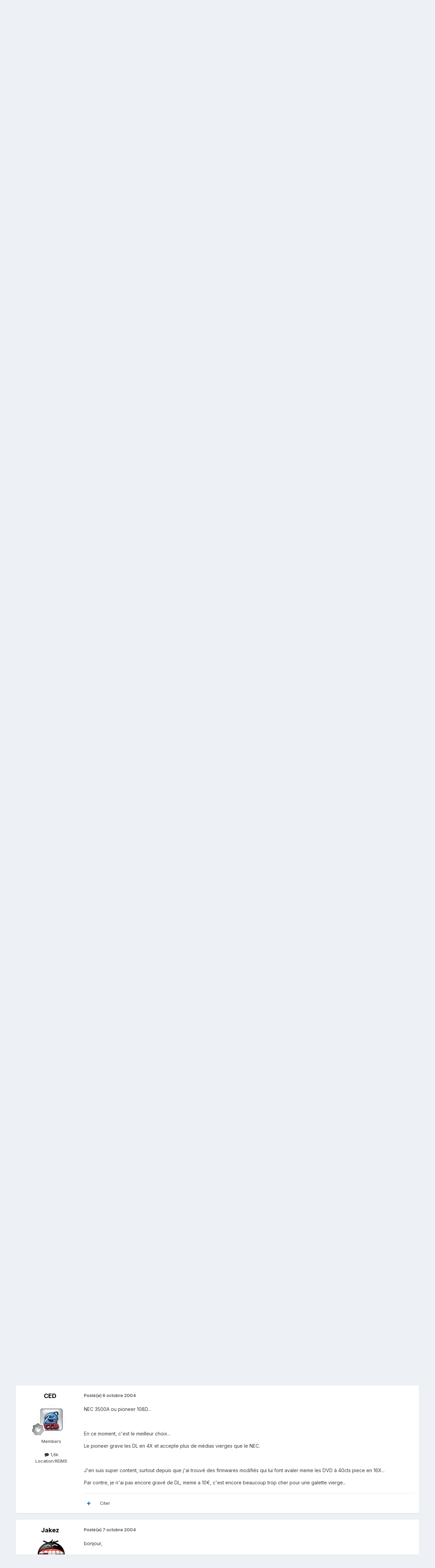

--- FILE ---
content_type: text/html;charset=UTF-8
request_url: https://www.bhmag.fr/forum/topic/15320-choix-dun-graveur-dl-et-de-dvd9-vierges/
body_size: 20348
content:
<!DOCTYPE html>
<html lang="fr-FR" dir="ltr">
	<head>
		<meta charset="utf-8">
        
		<title>Choix d&#039;un graveur DL et de DVD9 vierges - Gravure &amp; Technologies - Forums BHmag.fr</title>
		
		
		
		

	<meta name="viewport" content="width=device-width, initial-scale=1">


	
	


	<meta name="twitter:card" content="summary" />


	
		<meta name="twitter:site" content="@bhmag" />
	



	
		
			
				<meta property="og:title" content="Choix d&#039;un graveur DL et de DVD9 vierges">
			
		
	

	
		
			
				<meta property="og:type" content="website">
			
		
	

	
		
			
				<meta property="og:url" content="https://www.bhmag.fr/forum/topic/15320-choix-dun-graveur-dl-et-de-dvd9-vierges/">
			
		
	

	
		
			
				<meta name="description" content="Bonjour, Voilà, je viens de m&#039;inscrire sur le forum pour consulter les messages et poser mes questions :biere: Donc voici mes questions, j&#039;ai actuellement un graveur Sony DRU-530A (2.1c) et il ne me semble pas qu&#039;il soit prévu un firm pour le passer en DL (il a déjà évolé en 4x, on va pas trop lu...">
			
		
	

	
		
			
				<meta property="og:description" content="Bonjour, Voilà, je viens de m&#039;inscrire sur le forum pour consulter les messages et poser mes questions :biere: Donc voici mes questions, j&#039;ai actuellement un graveur Sony DRU-530A (2.1c) et il ne me semble pas qu&#039;il soit prévu un firm pour le passer en DL (il a déjà évolé en 4x, on va pas trop lu...">
			
		
	

	
		
			
				<meta property="og:updated_time" content="2004-10-07T06:24:34Z">
			
		
	

	
		
			
				<meta property="og:site_name" content="Forums BHmag.fr">
			
		
	

	
		
			
				<meta property="og:locale" content="fr_FR">
			
		
	


	
		<link rel="canonical" href="https://www.bhmag.fr/forum/topic/15320-choix-dun-graveur-dl-et-de-dvd9-vierges/" />
	

	
		<link as="style" rel="preload" href="https://www.bhmag.fr/forum/applications/core/interface/ckeditor/ckeditor/skins/ips/editor.css?t=P1PF" />
	





<link rel="manifest" href="https://www.bhmag.fr/forum/manifest.webmanifest/">
<meta name="msapplication-config" content="https://www.bhmag.fr/forum/browserconfig.xml/">
<meta name="msapplication-starturl" content="/">
<meta name="application-name" content="Forums BHmag.fr">
<meta name="apple-mobile-web-app-title" content="Forums BHmag.fr">

	<meta name="theme-color" content="#ffffff">










<link rel="preload" href="//www.bhmag.fr/forum/applications/core/interface/font/fontawesome-webfont.woff2?v=4.7.0" as="font" crossorigin="anonymous">
		


	<link rel="preconnect" href="https://fonts.googleapis.com">
	<link rel="preconnect" href="https://fonts.gstatic.com" crossorigin>
	
		<link href="https://fonts.googleapis.com/css2?family=Inter:wght@300;400;500;600;700&display=swap" rel="stylesheet">
	



	<link rel='stylesheet' href='https://www.bhmag.fr/forum/uploads/css_built_1/341e4a57816af3ba440d891ca87450ff_framework.css?v=0e0157c4c81763533216' media='all'>

	<link rel='stylesheet' href='https://www.bhmag.fr/forum/uploads/css_built_1/05e81b71abe4f22d6eb8d1a929494829_responsive.css?v=0e0157c4c81763533216' media='all'>

	<link rel='stylesheet' href='https://www.bhmag.fr/forum/uploads/css_built_1/20446cf2d164adcc029377cb04d43d17_flags.css?v=0e0157c4c81763533216' media='all'>

	<link rel='stylesheet' href='https://www.bhmag.fr/forum/uploads/css_built_1/90eb5adf50a8c640f633d47fd7eb1778_core.css?v=0e0157c4c81763533216' media='all'>

	<link rel='stylesheet' href='https://www.bhmag.fr/forum/uploads/css_built_1/5a0da001ccc2200dc5625c3f3934497d_core_responsive.css?v=0e0157c4c81763533216' media='all'>

	<link rel='stylesheet' href='https://www.bhmag.fr/forum/uploads/css_built_1/62e269ced0fdab7e30e026f1d30ae516_forums.css?v=0e0157c4c81763533216' media='all'>

	<link rel='stylesheet' href='https://www.bhmag.fr/forum/uploads/css_built_1/76e62c573090645fb99a15a363d8620e_forums_responsive.css?v=0e0157c4c81763533216' media='all'>

	<link rel='stylesheet' href='https://www.bhmag.fr/forum/uploads/css_built_1/ebdea0c6a7dab6d37900b9190d3ac77b_topics.css?v=0e0157c4c81763533216' media='all'>





<link rel='stylesheet' href='https://www.bhmag.fr/forum/uploads/css_built_1/258adbb6e4f3e83cd3b355f84e3fa002_custom.css?v=0e0157c4c81763533216' media='all'>




		
		

	
	<link rel='shortcut icon' href='https://www.bhmag.fr/forum/uploads/monthly_2021_04/bhmag-2021-favicon-16x16.jpg' type="image/jpeg">

	</head>
	<body class='ipsApp ipsApp_front ipsJS_none ipsClearfix' data-controller='core.front.core.app' data-message="" data-pageApp='forums' data-pageLocation='front' data-pageModule='forums' data-pageController='topic' data-pageID='15320'  >
		
        

        

		<a href='#ipsLayout_mainArea' class='ipsHide' title='Aller au contenu principal de cette page' accesskey='m'>Aller au contenu</a>
		





		<div id='ipsLayout_header' class='ipsClearfix'>
			<header>
				<div class='ipsLayout_container'>
					


<a href='https://www.bhmag.fr/forum/' id='elLogo' accesskey='1'><img src="https://www.bhmag.fr/forum/uploads/monthly_2021_04/bhmag-2021-logo-forum.jpg.27870d17a3ca118e4b13ee6d0f087102.jpg" alt='Forums BHmag.fr'></a>

					
						

	<ul id='elUserNav' class='ipsList_inline cSignedOut ipsResponsive_showDesktop'>
		
        
		
        
        
            
            <li id='elSignInLink'>
                <a href='https://www.bhmag.fr/forum/login/' data-ipsMenu-closeOnClick="false" data-ipsMenu id='elUserSignIn'>
                    Utilisateur existant ? Connexion &nbsp;<i class='fa fa-caret-down'></i>
                </a>
                
<div id='elUserSignIn_menu' class='ipsMenu ipsMenu_auto ipsHide'>
	<form accept-charset='utf-8' method='post' action='https://www.bhmag.fr/forum/login/'>
		<input type="hidden" name="csrfKey" value="0e944b9463b12497c649b8db41135657">
		<input type="hidden" name="ref" value="aHR0cHM6Ly93d3cuYmhtYWcuZnIvZm9ydW0vdG9waWMvMTUzMjAtY2hvaXgtZHVuLWdyYXZldXItZGwtZXQtZGUtZHZkOS12aWVyZ2VzLw==">
		<div data-role="loginForm">
			
			
			
				
<div class="ipsPad ipsForm ipsForm_vertical">
	<h4 class="ipsType_sectionHead">Connexion</h4>
	<br><br>
	<ul class='ipsList_reset'>
		<li class="ipsFieldRow ipsFieldRow_noLabel ipsFieldRow_fullWidth">
			
			
				<input type="email" placeholder="Adresse de courriel" name="auth" autocomplete="email">
			
		</li>
		<li class="ipsFieldRow ipsFieldRow_noLabel ipsFieldRow_fullWidth">
			<input type="password" placeholder="Mot de passe" name="password" autocomplete="current-password">
		</li>
		<li class="ipsFieldRow ipsFieldRow_checkbox ipsClearfix">
			<span class="ipsCustomInput">
				<input type="checkbox" name="remember_me" id="remember_me_checkbox" value="1" checked aria-checked="true">
				<span></span>
			</span>
			<div class="ipsFieldRow_content">
				<label class="ipsFieldRow_label" for="remember_me_checkbox">Se souvenir de moi</label>
				<span class="ipsFieldRow_desc">Non recommandé sur les ordinateurs partagés</span>
			</div>
		</li>
		<li class="ipsFieldRow ipsFieldRow_fullWidth">
			<button type="submit" name="_processLogin" value="usernamepassword" class="ipsButton ipsButton_primary ipsButton_small" id="elSignIn_submit">Connexion</button>
			
				<p class="ipsType_right ipsType_small">
					
						<a href='https://www.bhmag.fr/forum/lostpassword/' data-ipsDialog data-ipsDialog-title='Mot de passe oublié ?'>
					
					Mot de passe oublié ?</a>
				</p>
			
		</li>
	</ul>
</div>
			
		</div>
	</form>
</div>
            </li>
            
        
		
			<li>
				
					<a href='https://www.bhmag.fr/forum/register/' data-ipsDialog data-ipsDialog-size='narrow' data-ipsDialog-title='S’inscrire' id='elRegisterButton' class='ipsButton ipsButton_normal ipsButton_primary'>S’inscrire</a>
				
			</li>
		
	</ul>

						
<ul class='ipsMobileHamburger ipsList_reset ipsResponsive_hideDesktop'>
	<li data-ipsDrawer data-ipsDrawer-drawerElem='#elMobileDrawer'>
		<a href='#'>
			
			
				
			
			
			
			<i class='fa fa-navicon'></i>
		</a>
	</li>
</ul>
					
				</div>
			</header>
			

	<nav data-controller='core.front.core.navBar' class=' ipsResponsive_showDesktop'>
		<div class='ipsNavBar_primary ipsLayout_container '>
			<ul data-role="primaryNavBar" class='ipsClearfix'>
				


	
		
		
		<li  id='elNavSecondary_16' data-role="navBarItem" data-navApp="core" data-navExt="CustomItem">
			
			
				<a href="https://www.bhmag.fr/"  data-navItem-id="16" >
					Bhmag<span class='ipsNavBar_active__identifier'></span>
				</a>
			
			
				<ul class='ipsNavBar_secondary ipsHide' data-role='secondaryNavBar'>
					


	
		
		
		<li  id='elNavSecondary_17' data-role="navBarItem" data-navApp="core" data-navExt="CustomItem">
			
			
				<a href="https://www.bhmag.fr/actualites/"  data-navItem-id="17" >
					Actualités<span class='ipsNavBar_active__identifier'></span>
				</a>
			
			
		</li>
	
	

	
		
		
		<li  id='elNavSecondary_18' data-role="navBarItem" data-navApp="core" data-navExt="CustomItem">
			
			
				<a href="https://www.bhmag.fr/tests-dossiers/"  data-navItem-id="18" >
					Tests et dossiers<span class='ipsNavBar_active__identifier'></span>
				</a>
			
			
		</li>
	
	

	
		
		
		<li  id='elNavSecondary_19' data-role="navBarItem" data-navApp="core" data-navExt="CustomItem">
			
			
				<a href="https://www.bhmag.fr/telecharger/"  data-navItem-id="19" >
					Téléchargements<span class='ipsNavBar_active__identifier'></span>
				</a>
			
			
		</li>
	
	

	
		
		
		<li  id='elNavSecondary_20' data-role="navBarItem" data-navApp="core" data-navExt="CustomItem">
			
			
				<a href="https://www.bhmag.fr/astuces/"  data-navItem-id="20" >
					Trucs et astuces<span class='ipsNavBar_active__identifier'></span>
				</a>
			
			
		</li>
	
	

	
		
		
		<li  id='elNavSecondary_21' data-role="navBarItem" data-navApp="core" data-navExt="CustomItem">
			
			
				<a href="https://www.bhmag.fr/actualites/bons-plans/"  data-navItem-id="21" >
					Bons Plans<span class='ipsNavBar_active__identifier'></span>
				</a>
			
			
		</li>
	
	

					<li class='ipsHide' id='elNavigationMore_16' data-role='navMore'>
						<a href='#' data-ipsMenu data-ipsMenu-appendTo='#elNavigationMore_16' id='elNavigationMore_16_dropdown'>Plus <i class='fa fa-caret-down'></i></a>
						<ul class='ipsHide ipsMenu ipsMenu_auto' id='elNavigationMore_16_dropdown_menu' data-role='moreDropdown'></ul>
					</li>
				</ul>
			
		</li>
	
	

	
	

	
		
		
		<li  id='elNavSecondary_2' data-role="navBarItem" data-navApp="core" data-navExt="CustomItem">
			
			
				<a href="https://www.bhmag.fr/forum/discover/"  data-navItem-id="2" >
					Activité<span class='ipsNavBar_active__identifier'></span>
				</a>
			
			
				<ul class='ipsNavBar_secondary ipsHide' data-role='secondaryNavBar'>
					


	
		
		
		<li  id='elNavSecondary_4' data-role="navBarItem" data-navApp="core" data-navExt="AllActivity">
			
			
				<a href="https://www.bhmag.fr/forum/discover/"  data-navItem-id="4" >
					Toute l’activité<span class='ipsNavBar_active__identifier'></span>
				</a>
			
			
		</li>
	
	

	
	

	
	

	
	

	
		
		
		<li  id='elNavSecondary_8' data-role="navBarItem" data-navApp="core" data-navExt="Search">
			
			
				<a href="https://www.bhmag.fr/forum/search/"  data-navItem-id="8" >
					Rechercher<span class='ipsNavBar_active__identifier'></span>
				</a>
			
			
		</li>
	
	

	
	

					<li class='ipsHide' id='elNavigationMore_2' data-role='navMore'>
						<a href='#' data-ipsMenu data-ipsMenu-appendTo='#elNavigationMore_2' id='elNavigationMore_2_dropdown'>Plus <i class='fa fa-caret-down'></i></a>
						<ul class='ipsHide ipsMenu ipsMenu_auto' id='elNavigationMore_2_dropdown_menu' data-role='moreDropdown'></ul>
					</li>
				</ul>
			
		</li>
	
	

	
	

				<li class='ipsHide' id='elNavigationMore' data-role='navMore'>
					<a href='#' data-ipsMenu data-ipsMenu-appendTo='#elNavigationMore' id='elNavigationMore_dropdown'>Plus</a>
					<ul class='ipsNavBar_secondary ipsHide' data-role='secondaryNavBar'>
						<li class='ipsHide' id='elNavigationMore_more' data-role='navMore'>
							<a href='#' data-ipsMenu data-ipsMenu-appendTo='#elNavigationMore_more' id='elNavigationMore_more_dropdown'>Plus <i class='fa fa-caret-down'></i></a>
							<ul class='ipsHide ipsMenu ipsMenu_auto' id='elNavigationMore_more_dropdown_menu' data-role='moreDropdown'></ul>
						</li>
					</ul>
				</li>
			</ul>
			

	<div id="elSearchWrapper">
		<div id='elSearch' data-controller="core.front.core.quickSearch">
			<form accept-charset='utf-8' action='//www.bhmag.fr/forum/search/?do=quicksearch' method='post'>
                <input type='search' id='elSearchField' placeholder='Rechercher…' name='q' autocomplete='off' aria-label='Rechercher'>
                <details class='cSearchFilter'>
                    <summary class='cSearchFilter__text'></summary>
                    <ul class='cSearchFilter__menu'>
                        
                        <li><label><input type="radio" name="type" value="all" ><span class='cSearchFilter__menuText'>N’importe où</span></label></li>
                        
                            
                                <li><label><input type="radio" name="type" value='contextual_{&quot;type&quot;:&quot;forums_topic&quot;,&quot;nodes&quot;:11}' checked><span class='cSearchFilter__menuText'>Ce forum</span></label></li>
                            
                                <li><label><input type="radio" name="type" value='contextual_{&quot;type&quot;:&quot;forums_topic&quot;,&quot;item&quot;:15320}' checked><span class='cSearchFilter__menuText'>Ce sujet</span></label></li>
                            
                        
                        
                            <li><label><input type="radio" name="type" value="calendar_event"><span class='cSearchFilter__menuText'>Évènements</span></label></li>
                        
                            <li><label><input type="radio" name="type" value="core_statuses_status"><span class='cSearchFilter__menuText'>Mises à jour de statut</span></label></li>
                        
                            <li><label><input type="radio" name="type" value="forums_topic"><span class='cSearchFilter__menuText'>Sujets</span></label></li>
                        
                            <li><label><input type="radio" name="type" value="core_members"><span class='cSearchFilter__menuText'>Membres</span></label></li>
                        
                    </ul>
                </details>
				<button class='cSearchSubmit' type="submit" aria-label='Rechercher'><i class="fa fa-search"></i></button>
			</form>
		</div>
	</div>

		</div>
	</nav>

			
<ul id='elMobileNav' class='ipsResponsive_hideDesktop' data-controller='core.front.core.mobileNav'>
	
		
			
			
				
				
			
				
					<li id='elMobileBreadcrumb'>
						<a href='https://www.bhmag.fr/forum/forum/11-gravure-technologies/'>
							<span>Gravure &amp; Technologies</span>
						</a>
					</li>
				
				
			
				
				
			
		
	
	
	
	<li >
		<a data-action="defaultStream" href='https://www.bhmag.fr/forum/discover/'><i class="fa fa-newspaper-o" aria-hidden="true"></i></a>
	</li>

	

	
		<li class='ipsJS_show'>
			<a href='https://www.bhmag.fr/forum/search/'><i class='fa fa-search'></i></a>
		</li>
	
</ul>
		</div>
		<main id='ipsLayout_body' class='ipsLayout_container'>
			<div id='ipsLayout_contentArea'>
				<div id='ipsLayout_contentWrapper'>
					
<nav class='ipsBreadcrumb ipsBreadcrumb_top ipsFaded_withHover'>
	

	<ul class='ipsList_inline ipsPos_right'>
		
		<li >
			<a data-action="defaultStream" class='ipsType_light '  href='https://www.bhmag.fr/forum/discover/'><i class="fa fa-newspaper-o" aria-hidden="true"></i> <span>Toute l’activité</span></a>
		</li>
		
	</ul>

	<ul data-role="breadcrumbList">
		<li>
			<a title="Accueil" href='https://www.bhmag.fr/forum/'>
				<span>Accueil <i class='fa fa-angle-right'></i></span>
			</a>
		</li>
		
		
			<li>
				
					<a href='https://www.bhmag.fr/forum/forum/27-multim%C3%A9dia/'>
						<span>Multimédia <i class='fa fa-angle-right' aria-hidden="true"></i></span>
					</a>
				
			</li>
		
			<li>
				
					<a href='https://www.bhmag.fr/forum/forum/11-gravure-technologies/'>
						<span>Gravure &amp; Technologies <i class='fa fa-angle-right' aria-hidden="true"></i></span>
					</a>
				
			</li>
		
			<li>
				
					Choix d&#039;un graveur DL et de DVD9 vierges
				
			</li>
		
	</ul>
</nav>
					
					<div id='ipsLayout_mainArea'>
						<script async src="https://pagead2.googlesyndication.com/pagead/js/adsbygoogle.js"></script>
<!-- pub-horizontale-2021-forum -->
<ins class="adsbygoogle"
     style="display:block"
     data-ad-client="ca-pub-6243877585241391"
     data-ad-slot="7309510540"
     data-ad-format="auto"
     data-full-width-responsive="true"></ins>
<script>
     (adsbygoogle = window.adsbygoogle || []).push({});
</script>
						
						
						

	




						



<div class='ipsPageHeader ipsResponsive_pull ipsBox ipsPadding sm:ipsPadding:half ipsMargin_bottom'>
		
	
	<div class='ipsFlex ipsFlex-ai:center ipsFlex-fw:wrap ipsGap:4'>
		<div class='ipsFlex-flex:11'>
			<h1 class='ipsType_pageTitle ipsContained_container'>
				

				
				
					<span class='ipsType_break ipsContained'>
						<span>Choix d&#039;un graveur DL et de DVD9 vierges</span>
					</span>
				
			</h1>
			
			
		</div>
		
	</div>
	<hr class='ipsHr'>
	<div class='ipsPageHeader__meta ipsFlex ipsFlex-jc:between ipsFlex-ai:center ipsFlex-fw:wrap ipsGap:3'>
		<div class='ipsFlex-flex:11'>
			<div class='ipsPhotoPanel ipsPhotoPanel_mini ipsPhotoPanel_notPhone ipsClearfix'>
				


	<a href="https://www.bhmag.fr/forum/profile/7296-lekiffeur/" rel="nofollow" data-ipsHover data-ipsHover-width="370" data-ipsHover-target="https://www.bhmag.fr/forum/profile/7296-lekiffeur/?do=hovercard" class="ipsUserPhoto ipsUserPhoto_mini" title="Aller sur le profil de LeKiffeur">
		<img src='data:image/svg+xml,%3Csvg%20xmlns%3D%22http%3A%2F%2Fwww.w3.org%2F2000%2Fsvg%22%20viewBox%3D%220%200%201024%201024%22%20style%3D%22background%3A%2362c46e%22%3E%3Cg%3E%3Ctext%20text-anchor%3D%22middle%22%20dy%3D%22.35em%22%20x%3D%22512%22%20y%3D%22512%22%20fill%3D%22%23ffffff%22%20font-size%3D%22700%22%20font-family%3D%22-apple-system%2C%20BlinkMacSystemFont%2C%20Roboto%2C%20Helvetica%2C%20Arial%2C%20sans-serif%22%3EL%3C%2Ftext%3E%3C%2Fg%3E%3C%2Fsvg%3E' alt='LeKiffeur' loading="lazy">
	</a>

				<div>
					<p class='ipsType_reset ipsType_blendLinks'>
						<span class='ipsType_normal'>
						
							<strong>Par 


<a href='https://www.bhmag.fr/forum/profile/7296-lekiffeur/' rel="nofollow" data-ipsHover data-ipsHover-width='370' data-ipsHover-target='https://www.bhmag.fr/forum/profile/7296-lekiffeur/?do=hovercard&amp;referrer=https%253A%252F%252Fwww.bhmag.fr%252Fforum%252Ftopic%252F15320-choix-dun-graveur-dl-et-de-dvd9-vierges%252F' title="Aller sur le profil de LeKiffeur" class="ipsType_break">LeKiffeur</a></strong><br />
							<span class='ipsType_light'><time datetime='2004-10-01T19:23:50Z' title='01/10/2004 19:23' data-short='21 a'>1 octobre 2004</time> dans <a href="https://www.bhmag.fr/forum/forum/11-gravure-technologies/">Gravure &amp; Technologies</a></span>
						
						</span>
					</p>
				</div>
			</div>
		</div>
		
			<div class='ipsFlex-flex:01 ipsResponsive_hidePhone'>
				<div class='ipsShareLinks'>
					
						


    <a href='#elShareItem_169291369_menu' id='elShareItem_169291369' data-ipsMenu class='ipsShareButton ipsButton ipsButton_verySmall ipsButton_link ipsButton_link--light'>
        <span><i class='fa fa-share-alt'></i></span> &nbsp;Share
    </a>

    <div class='ipsPadding ipsMenu ipsMenu_normal ipsHide' id='elShareItem_169291369_menu' data-controller="core.front.core.sharelink">
        
        
        <span data-ipsCopy data-ipsCopy-flashmessage>
            <a href="https://www.bhmag.fr/forum/topic/15320-choix-dun-graveur-dl-et-de-dvd9-vierges/" class="ipsButton ipsButton_light ipsButton_small ipsButton_fullWidth" data-role="copyButton" data-clipboard-text="https://www.bhmag.fr/forum/topic/15320-choix-dun-graveur-dl-et-de-dvd9-vierges/" data-ipstooltip title='Copy Link to Clipboard'><i class="fa fa-clone"></i> https://www.bhmag.fr/forum/topic/15320-choix-dun-graveur-dl-et-de-dvd9-vierges/</a>
        </span>
        <ul class='ipsShareLinks ipsMargin_top:half'>
            
                <li>
<a href="https://x.com/share?url=https%3A%2F%2Fwww.bhmag.fr%2Fforum%2Ftopic%2F15320-choix-dun-graveur-dl-et-de-dvd9-vierges%2F" class="cShareLink cShareLink_x" target="_blank" data-role="shareLink" title='Share on X' data-ipsTooltip rel='nofollow noopener'>
    <i class="fa fa-x"></i>
</a></li>
            
                <li>
<a href="https://www.facebook.com/sharer/sharer.php?u=https%3A%2F%2Fwww.bhmag.fr%2Fforum%2Ftopic%2F15320-choix-dun-graveur-dl-et-de-dvd9-vierges%2F" class="cShareLink cShareLink_facebook" target="_blank" data-role="shareLink" title='Partager sur Facebook' data-ipsTooltip rel='noopener nofollow'>
	<i class="fa fa-facebook"></i>
</a></li>
            
        </ul>
        
            <hr class='ipsHr'>
            <button class='ipsHide ipsButton ipsButton_verySmall ipsButton_light ipsButton_fullWidth ipsMargin_top:half' data-controller='core.front.core.webshare' data-role='webShare' data-webShareTitle='Choix d&#039;un graveur DL et de DVD9 vierges' data-webShareText='Choix d&#039;un graveur DL et de DVD9 vierges' data-webShareUrl='https://www.bhmag.fr/forum/topic/15320-choix-dun-graveur-dl-et-de-dvd9-vierges/'>More sharing options...</button>
        
    </div>

					
					
                    

					



					

<div data-followApp='forums' data-followArea='topic' data-followID='15320' data-controller='core.front.core.followButton'>
	

	<a href='https://www.bhmag.fr/forum/login/' rel="nofollow" class="ipsFollow ipsPos_middle ipsButton ipsButton_light ipsButton_verySmall ipsButton_disabled" data-role="followButton" data-ipsTooltip title='Connectez-vous pour activer le suivi'>
		<span>Abonnés</span>
		<span class='ipsCommentCount'>0</span>
	</a>

</div>
				</div>
			</div>
					
	</div>
	
	
</div>








<div class='ipsClearfix'>
	<ul class="ipsToolList ipsToolList_horizontal ipsClearfix ipsSpacer_both ">
		
			<li class='ipsToolList_primaryAction'>
				<span data-controller='forums.front.topic.reply'>
					
						<a href='#replyForm' rel="nofollow" class='ipsButton ipsButton_important ipsButton_medium ipsButton_fullWidth' data-action='replyToTopic'>Répondre à ce sujet</a>
					
				</span>
			</li>
		
		
			<li class='ipsResponsive_hidePhone'>
				
					<a href="https://www.bhmag.fr/forum/forum/11-gravure-technologies/?do=add" rel="nofollow" class='ipsButton ipsButton_link ipsButton_medium ipsButton_fullWidth' title='Commencer un nouveau sujet dans ce forum'>Commencer un nouveau sujet</a>
				
			</li>
		
		
	</ul>
</div>

<div id='comments' data-controller='core.front.core.commentFeed,forums.front.topic.view, core.front.core.ignoredComments' data-autoPoll data-baseURL='https://www.bhmag.fr/forum/topic/15320-choix-dun-graveur-dl-et-de-dvd9-vierges/' data-lastPage data-feedID='topic-15320' class='cTopic ipsClear ipsSpacer_top'>
	
			
	

	

<div data-controller='core.front.core.recommendedComments' data-url='https://www.bhmag.fr/forum/topic/15320-choix-dun-graveur-dl-et-de-dvd9-vierges/?recommended=comments' class='ipsRecommendedComments ipsHide'>
	<div data-role="recommendedComments">
		<h2 class='ipsType_sectionHead ipsType_large ipsType_bold ipsMargin_bottom'>Messages recommandés</h2>
		
	</div>
</div>
	
	<div id="elPostFeed" data-role='commentFeed' data-controller='core.front.core.moderation' >
		<form action="https://www.bhmag.fr/forum/topic/15320-choix-dun-graveur-dl-et-de-dvd9-vierges/?csrfKey=0e944b9463b12497c649b8db41135657&amp;do=multimodComment" method="post" data-ipsPageAction data-role='moderationTools'>
			
			
				

					

					
					



<a id='findComment-184140'></a>
<a id='comment-184140'></a>
<article  id='elComment_184140' class='cPost ipsBox ipsResponsive_pull  ipsComment  ipsComment_parent ipsClearfix ipsClear ipsColumns ipsColumns_noSpacing ipsColumns_collapsePhone    '>
	

	

	<div class='cAuthorPane_mobile ipsResponsive_showPhone'>
		<div class='cAuthorPane_photo'>
			<div class='cAuthorPane_photoWrap'>
				


	<a href="https://www.bhmag.fr/forum/profile/7296-lekiffeur/" rel="nofollow" data-ipsHover data-ipsHover-width="370" data-ipsHover-target="https://www.bhmag.fr/forum/profile/7296-lekiffeur/?do=hovercard" class="ipsUserPhoto ipsUserPhoto_large" title="Aller sur le profil de LeKiffeur">
		<img src='data:image/svg+xml,%3Csvg%20xmlns%3D%22http%3A%2F%2Fwww.w3.org%2F2000%2Fsvg%22%20viewBox%3D%220%200%201024%201024%22%20style%3D%22background%3A%2362c46e%22%3E%3Cg%3E%3Ctext%20text-anchor%3D%22middle%22%20dy%3D%22.35em%22%20x%3D%22512%22%20y%3D%22512%22%20fill%3D%22%23ffffff%22%20font-size%3D%22700%22%20font-family%3D%22-apple-system%2C%20BlinkMacSystemFont%2C%20Roboto%2C%20Helvetica%2C%20Arial%2C%20sans-serif%22%3EL%3C%2Ftext%3E%3C%2Fg%3E%3C%2Fsvg%3E' alt='LeKiffeur' loading="lazy">
	</a>

				
				
					<a href="https://www.bhmag.fr/forum/profile/7296-lekiffeur/badges/" rel="nofollow">
						
<img src='https://www.bhmag.fr/forum/uploads/monthly_2021_06/1_Newbie.svg' loading="lazy" alt="Newbie" class="cAuthorPane_badge cAuthorPane_badge--rank ipsOutline ipsOutline:2px" data-ipsTooltip title="Rang: Newbie (1/14)">
					</a>
				
			</div>
		</div>
		<div class='cAuthorPane_content'>
			<h3 class='ipsType_sectionHead cAuthorPane_author ipsType_break ipsType_blendLinks ipsFlex ipsFlex-ai:center'>
				


<a href='https://www.bhmag.fr/forum/profile/7296-lekiffeur/' rel="nofollow" data-ipsHover data-ipsHover-width='370' data-ipsHover-target='https://www.bhmag.fr/forum/profile/7296-lekiffeur/?do=hovercard&amp;referrer=https%253A%252F%252Fwww.bhmag.fr%252Fforum%252Ftopic%252F15320-choix-dun-graveur-dl-et-de-dvd9-vierges%252F' title="Aller sur le profil de LeKiffeur" class="ipsType_break">LeKiffeur</a>
			</h3>
			<div class='ipsType_light ipsType_reset'>
			    <a href='https://www.bhmag.fr/forum/topic/15320-choix-dun-graveur-dl-et-de-dvd9-vierges/#findComment-184140' rel="nofollow" class='ipsType_blendLinks'>Posté(e) <time datetime='2004-10-01T19:23:50Z' title='01/10/2004 19:23' data-short='21 a'>1 octobre 2004</time></a>
				
			</div>
		</div>
	</div>
	<aside class='ipsComment_author cAuthorPane ipsColumn ipsColumn_medium ipsResponsive_hidePhone'>
		<h3 class='ipsType_sectionHead cAuthorPane_author ipsType_blendLinks ipsType_break'><strong>


<a href='https://www.bhmag.fr/forum/profile/7296-lekiffeur/' rel="nofollow" data-ipsHover data-ipsHover-width='370' data-ipsHover-target='https://www.bhmag.fr/forum/profile/7296-lekiffeur/?do=hovercard&amp;referrer=https%253A%252F%252Fwww.bhmag.fr%252Fforum%252Ftopic%252F15320-choix-dun-graveur-dl-et-de-dvd9-vierges%252F' title="Aller sur le profil de LeKiffeur" class="ipsType_break">LeKiffeur</a></strong>
			
		</h3>
		<ul class='cAuthorPane_info ipsList_reset'>
			<li data-role='photo' class='cAuthorPane_photo'>
				<div class='cAuthorPane_photoWrap'>
					


	<a href="https://www.bhmag.fr/forum/profile/7296-lekiffeur/" rel="nofollow" data-ipsHover data-ipsHover-width="370" data-ipsHover-target="https://www.bhmag.fr/forum/profile/7296-lekiffeur/?do=hovercard" class="ipsUserPhoto ipsUserPhoto_large" title="Aller sur le profil de LeKiffeur">
		<img src='data:image/svg+xml,%3Csvg%20xmlns%3D%22http%3A%2F%2Fwww.w3.org%2F2000%2Fsvg%22%20viewBox%3D%220%200%201024%201024%22%20style%3D%22background%3A%2362c46e%22%3E%3Cg%3E%3Ctext%20text-anchor%3D%22middle%22%20dy%3D%22.35em%22%20x%3D%22512%22%20y%3D%22512%22%20fill%3D%22%23ffffff%22%20font-size%3D%22700%22%20font-family%3D%22-apple-system%2C%20BlinkMacSystemFont%2C%20Roboto%2C%20Helvetica%2C%20Arial%2C%20sans-serif%22%3EL%3C%2Ftext%3E%3C%2Fg%3E%3C%2Fsvg%3E' alt='LeKiffeur' loading="lazy">
	</a>

					
					
						
<img src='https://www.bhmag.fr/forum/uploads/monthly_2021_06/1_Newbie.svg' loading="lazy" alt="Newbie" class="cAuthorPane_badge cAuthorPane_badge--rank ipsOutline ipsOutline:2px" data-ipsTooltip title="Rang: Newbie (1/14)">
					
				</div>
			</li>
			
				<li data-role='group'>Members</li>
				
			
			
				<li data-role='stats' class='ipsMargin_top'>
					<ul class="ipsList_reset ipsType_light ipsFlex ipsFlex-ai:center ipsFlex-jc:center ipsGap_row:2 cAuthorPane_stats">
						<li>
							
								<a href="https://www.bhmag.fr/forum/profile/7296-lekiffeur/content/" rel="nofollow" title="3 messages " data-ipsTooltip class="ipsType_blendLinks">
							
								<i class="fa fa-comment"></i> 3
							
								</a>
							
						</li>
						
					</ul>
				</li>
			
			
				

			
		</ul>
	</aside>
	<div class='ipsColumn ipsColumn_fluid ipsMargin:none'>
		

<div id='comment-184140_wrap' data-controller='core.front.core.comment' data-commentApp='forums' data-commentType='forums' data-commentID="184140" data-quoteData='{&quot;userid&quot;:7296,&quot;username&quot;:&quot;LeKiffeur&quot;,&quot;timestamp&quot;:1096658630,&quot;contentapp&quot;:&quot;forums&quot;,&quot;contenttype&quot;:&quot;forums&quot;,&quot;contentid&quot;:15320,&quot;contentclass&quot;:&quot;forums_Topic&quot;,&quot;contentcommentid&quot;:184140}' class='ipsComment_content ipsType_medium'>

	<div class='ipsComment_meta ipsType_light ipsFlex ipsFlex-ai:center ipsFlex-jc:between ipsFlex-fd:row-reverse'>
		<div class='ipsType_light ipsType_reset ipsType_blendLinks ipsComment_toolWrap'>
			<div class='ipsResponsive_hidePhone ipsComment_badges'>
				<ul class='ipsList_reset ipsFlex ipsFlex-jc:end ipsFlex-fw:wrap ipsGap:2 ipsGap_row:1'>
					
					
					
					
					
				</ul>
			</div>
			<ul class='ipsList_reset ipsComment_tools'>
				<li>
					<a href='#elControls_184140_menu' class='ipsComment_ellipsis' id='elControls_184140' title='Plus d’options…' data-ipsMenu data-ipsMenu-appendTo='#comment-184140_wrap'><i class='fa fa-ellipsis-h'></i></a>
					<ul id='elControls_184140_menu' class='ipsMenu ipsMenu_narrow ipsHide'>
						
						
                        
						
						
						
							
								
							
							
							
							
							
							
						
					</ul>
				</li>
				
			</ul>
		</div>

		<div class='ipsType_reset ipsResponsive_hidePhone'>
		   
		   Posté(e) <time datetime='2004-10-01T19:23:50Z' title='01/10/2004 19:23' data-short='21 a'>1 octobre 2004</time>
		   
			
			<span class='ipsResponsive_hidePhone'>
				
				
			</span>
		</div>
	</div>

	

    

	<div class='cPost_contentWrap'>
		
		<div data-role='commentContent' class='ipsType_normal ipsType_richText ipsPadding_bottom ipsContained' data-controller='core.front.core.lightboxedImages'>
			
<p>Bonjour,</p>
<p> </p>
<p>Voilà, je viens de m'inscrire sur le forum pour consulter les messages et poser mes questions :biere: </p>
<p> </p>
<p>Donc voici mes questions, j'ai actuellement un graveur Sony DRU-530A (2.1c) et il ne me semble pas qu'il soit prévu un firm pour le passer en DL (il a déjà évolé en 4x, on va pas trop lui en demandé)</p>
<p> </p>
<p>Je serais donc intéressé prochainement par un graveur DL, quelque chose de fiable, et qui grave bien sûr sans trop de souci d'écriture. J'ai vu que beaucoup parlait du NEC 2510, mais qu'en pensez vous ? Je suis prêt à mettre le prix, même au dessus 150€ pour avoir quelque chose de bien (temps d'accès assez rapide, mémoire tampon correcte, et Buffer Underrun Protection)</p>
<p> </p>
<p>Ensuite, en DVD9 vierge, quelles sont les marques "durables", je pense à Verbatim, en avez vous d'autres ?</p>
<p> </p>
<p>En quels sont les sites, étrangers ou non, où vous avez déjà acheter à des prix intéressants.</p>
<p> </p>
<p>Merci pour vos réponses.</p>


			
		</div>

		
			<div class='ipsItemControls'>
				
					
				
				<ul class='ipsComment_controls ipsClearfix ipsItemControls_left' data-role="commentControls">
					
						
						
							<li data-ipsQuote-editor='topic_comment' data-ipsQuote-target='#comment-184140' class='ipsJS_show'>
								<button class='ipsButton ipsButton_light ipsButton_verySmall ipsButton_narrow cMultiQuote ipsHide' data-action='multiQuoteComment' data-ipsTooltip data-ipsQuote-multiQuote data-mqId='mq184140' title='Multi-citations'><i class='fa fa-plus'></i></button>
							</li>
							<li data-ipsQuote-editor='topic_comment' data-ipsQuote-target='#comment-184140' class='ipsJS_show'>
								<a href='#' data-action='quoteComment' data-ipsQuote-singleQuote>Citer</a>
							</li>
						
						
						
												
					
					<li class='ipsHide' data-role='commentLoading'>
						<span class='ipsLoading ipsLoading_tiny ipsLoading_noAnim'></span>
					</li>
				</ul>
			</div>
		

		
	</div>

	
    
</div>
	</div>
</article>
					
					
						<script async src="https://pagead2.googlesyndication.com/pagead/js/adsbygoogle.js"></script>
<!-- pub-carre-2021-forum -->
<ins class="adsbygoogle"
     style="display:block"
     data-ad-client="ca-pub-6243877585241391"
     data-ad-slot="5402721879"
     data-ad-format="auto"
     data-full-width-responsive="true"></ins>
<script>
     (adsbygoogle = window.adsbygoogle || []).push({});
</script>
					
					
				

					

					
					



<a id='findComment-184162'></a>
<a id='comment-184162'></a>
<article  id='elComment_184162' class='cPost ipsBox ipsResponsive_pull  ipsComment  ipsComment_parent ipsClearfix ipsClear ipsColumns ipsColumns_noSpacing ipsColumns_collapsePhone    '>
	

	

	<div class='cAuthorPane_mobile ipsResponsive_showPhone'>
		<div class='cAuthorPane_photo'>
			<div class='cAuthorPane_photoWrap'>
				


	<a href="https://www.bhmag.fr/forum/profile/7296-lekiffeur/" rel="nofollow" data-ipsHover data-ipsHover-width="370" data-ipsHover-target="https://www.bhmag.fr/forum/profile/7296-lekiffeur/?do=hovercard" class="ipsUserPhoto ipsUserPhoto_large" title="Aller sur le profil de LeKiffeur">
		<img src='data:image/svg+xml,%3Csvg%20xmlns%3D%22http%3A%2F%2Fwww.w3.org%2F2000%2Fsvg%22%20viewBox%3D%220%200%201024%201024%22%20style%3D%22background%3A%2362c46e%22%3E%3Cg%3E%3Ctext%20text-anchor%3D%22middle%22%20dy%3D%22.35em%22%20x%3D%22512%22%20y%3D%22512%22%20fill%3D%22%23ffffff%22%20font-size%3D%22700%22%20font-family%3D%22-apple-system%2C%20BlinkMacSystemFont%2C%20Roboto%2C%20Helvetica%2C%20Arial%2C%20sans-serif%22%3EL%3C%2Ftext%3E%3C%2Fg%3E%3C%2Fsvg%3E' alt='LeKiffeur' loading="lazy">
	</a>

				
				
					<a href="https://www.bhmag.fr/forum/profile/7296-lekiffeur/badges/" rel="nofollow">
						
<img src='https://www.bhmag.fr/forum/uploads/monthly_2021_06/1_Newbie.svg' loading="lazy" alt="Newbie" class="cAuthorPane_badge cAuthorPane_badge--rank ipsOutline ipsOutline:2px" data-ipsTooltip title="Rang: Newbie (1/14)">
					</a>
				
			</div>
		</div>
		<div class='cAuthorPane_content'>
			<h3 class='ipsType_sectionHead cAuthorPane_author ipsType_break ipsType_blendLinks ipsFlex ipsFlex-ai:center'>
				


<a href='https://www.bhmag.fr/forum/profile/7296-lekiffeur/' rel="nofollow" data-ipsHover data-ipsHover-width='370' data-ipsHover-target='https://www.bhmag.fr/forum/profile/7296-lekiffeur/?do=hovercard&amp;referrer=https%253A%252F%252Fwww.bhmag.fr%252Fforum%252Ftopic%252F15320-choix-dun-graveur-dl-et-de-dvd9-vierges%252F' title="Aller sur le profil de LeKiffeur" class="ipsType_break">LeKiffeur</a>
			</h3>
			<div class='ipsType_light ipsType_reset'>
			    <a href='https://www.bhmag.fr/forum/topic/15320-choix-dun-graveur-dl-et-de-dvd9-vierges/#findComment-184162' rel="nofollow" class='ipsType_blendLinks'>Posté(e) <time datetime='2004-10-01T21:27:06Z' title='01/10/2004 21:27' data-short='21 a'>1 octobre 2004</time></a>
				
			</div>
		</div>
	</div>
	<aside class='ipsComment_author cAuthorPane ipsColumn ipsColumn_medium ipsResponsive_hidePhone'>
		<h3 class='ipsType_sectionHead cAuthorPane_author ipsType_blendLinks ipsType_break'><strong>


<a href='https://www.bhmag.fr/forum/profile/7296-lekiffeur/' rel="nofollow" data-ipsHover data-ipsHover-width='370' data-ipsHover-target='https://www.bhmag.fr/forum/profile/7296-lekiffeur/?do=hovercard&amp;referrer=https%253A%252F%252Fwww.bhmag.fr%252Fforum%252Ftopic%252F15320-choix-dun-graveur-dl-et-de-dvd9-vierges%252F' title="Aller sur le profil de LeKiffeur" class="ipsType_break">LeKiffeur</a></strong>
			
		</h3>
		<ul class='cAuthorPane_info ipsList_reset'>
			<li data-role='photo' class='cAuthorPane_photo'>
				<div class='cAuthorPane_photoWrap'>
					


	<a href="https://www.bhmag.fr/forum/profile/7296-lekiffeur/" rel="nofollow" data-ipsHover data-ipsHover-width="370" data-ipsHover-target="https://www.bhmag.fr/forum/profile/7296-lekiffeur/?do=hovercard" class="ipsUserPhoto ipsUserPhoto_large" title="Aller sur le profil de LeKiffeur">
		<img src='data:image/svg+xml,%3Csvg%20xmlns%3D%22http%3A%2F%2Fwww.w3.org%2F2000%2Fsvg%22%20viewBox%3D%220%200%201024%201024%22%20style%3D%22background%3A%2362c46e%22%3E%3Cg%3E%3Ctext%20text-anchor%3D%22middle%22%20dy%3D%22.35em%22%20x%3D%22512%22%20y%3D%22512%22%20fill%3D%22%23ffffff%22%20font-size%3D%22700%22%20font-family%3D%22-apple-system%2C%20BlinkMacSystemFont%2C%20Roboto%2C%20Helvetica%2C%20Arial%2C%20sans-serif%22%3EL%3C%2Ftext%3E%3C%2Fg%3E%3C%2Fsvg%3E' alt='LeKiffeur' loading="lazy">
	</a>

					
					
						
<img src='https://www.bhmag.fr/forum/uploads/monthly_2021_06/1_Newbie.svg' loading="lazy" alt="Newbie" class="cAuthorPane_badge cAuthorPane_badge--rank ipsOutline ipsOutline:2px" data-ipsTooltip title="Rang: Newbie (1/14)">
					
				</div>
			</li>
			
				<li data-role='group'>Members</li>
				
			
			
				<li data-role='stats' class='ipsMargin_top'>
					<ul class="ipsList_reset ipsType_light ipsFlex ipsFlex-ai:center ipsFlex-jc:center ipsGap_row:2 cAuthorPane_stats">
						<li>
							
								<a href="https://www.bhmag.fr/forum/profile/7296-lekiffeur/content/" rel="nofollow" title="3 messages " data-ipsTooltip class="ipsType_blendLinks">
							
								<i class="fa fa-comment"></i> 3
							
								</a>
							
						</li>
						
					</ul>
				</li>
			
			
				

			
		</ul>
	</aside>
	<div class='ipsColumn ipsColumn_fluid ipsMargin:none'>
		

<div id='comment-184162_wrap' data-controller='core.front.core.comment' data-commentApp='forums' data-commentType='forums' data-commentID="184162" data-quoteData='{&quot;userid&quot;:7296,&quot;username&quot;:&quot;LeKiffeur&quot;,&quot;timestamp&quot;:1096666026,&quot;contentapp&quot;:&quot;forums&quot;,&quot;contenttype&quot;:&quot;forums&quot;,&quot;contentid&quot;:15320,&quot;contentclass&quot;:&quot;forums_Topic&quot;,&quot;contentcommentid&quot;:184162}' class='ipsComment_content ipsType_medium'>

	<div class='ipsComment_meta ipsType_light ipsFlex ipsFlex-ai:center ipsFlex-jc:between ipsFlex-fd:row-reverse'>
		<div class='ipsType_light ipsType_reset ipsType_blendLinks ipsComment_toolWrap'>
			<div class='ipsResponsive_hidePhone ipsComment_badges'>
				<ul class='ipsList_reset ipsFlex ipsFlex-jc:end ipsFlex-fw:wrap ipsGap:2 ipsGap_row:1'>
					
						<li><strong class="ipsBadge ipsBadge_large ipsComment_authorBadge">Auteur</strong></li>
					
					
					
					
					
				</ul>
			</div>
			<ul class='ipsList_reset ipsComment_tools'>
				<li>
					<a href='#elControls_184162_menu' class='ipsComment_ellipsis' id='elControls_184162' title='Plus d’options…' data-ipsMenu data-ipsMenu-appendTo='#comment-184162_wrap'><i class='fa fa-ellipsis-h'></i></a>
					<ul id='elControls_184162_menu' class='ipsMenu ipsMenu_narrow ipsHide'>
						
						
                        
						
						
						
							
								
							
							
							
							
							
							
						
					</ul>
				</li>
				
			</ul>
		</div>

		<div class='ipsType_reset ipsResponsive_hidePhone'>
		   
		   Posté(e) <time datetime='2004-10-01T21:27:06Z' title='01/10/2004 21:27' data-short='21 a'>1 octobre 2004</time>
		   
			
			<span class='ipsResponsive_hidePhone'>
				
				
			</span>
		</div>
	</div>

	

    

	<div class='cPost_contentWrap'>
		
		<div data-role='commentContent' class='ipsType_normal ipsType_richText ipsPadding_bottom ipsContained' data-controller='core.front.core.lightboxedImages'>
			
<p>J'ai trouvé un commentaire comme quoi les Verbatim DL n'était pas compatible sur le Pioneer (lequel ?) et qu'il était conseillé de les graver avec le Sony DRU-700A et Néro</p>
<p> </p>
<p>Qui en a déjà graver ?</p>


			
		</div>

		
			<div class='ipsItemControls'>
				
					
				
				<ul class='ipsComment_controls ipsClearfix ipsItemControls_left' data-role="commentControls">
					
						
						
							<li data-ipsQuote-editor='topic_comment' data-ipsQuote-target='#comment-184162' class='ipsJS_show'>
								<button class='ipsButton ipsButton_light ipsButton_verySmall ipsButton_narrow cMultiQuote ipsHide' data-action='multiQuoteComment' data-ipsTooltip data-ipsQuote-multiQuote data-mqId='mq184162' title='Multi-citations'><i class='fa fa-plus'></i></button>
							</li>
							<li data-ipsQuote-editor='topic_comment' data-ipsQuote-target='#comment-184162' class='ipsJS_show'>
								<a href='#' data-action='quoteComment' data-ipsQuote-singleQuote>Citer</a>
							</li>
						
						
						
												
					
					<li class='ipsHide' data-role='commentLoading'>
						<span class='ipsLoading ipsLoading_tiny ipsLoading_noAnim'></span>
					</li>
				</ul>
			</div>
		

		
	</div>

	
    
</div>
	</div>
</article>
					
					
					
				

					

					
					



<a id='findComment-184215'></a>
<a id='comment-184215'></a>
<article  id='elComment_184215' class='cPost ipsBox ipsResponsive_pull  ipsComment  ipsComment_parent ipsClearfix ipsClear ipsColumns ipsColumns_noSpacing ipsColumns_collapsePhone    '>
	

	

	<div class='cAuthorPane_mobile ipsResponsive_showPhone'>
		<div class='cAuthorPane_photo'>
			<div class='cAuthorPane_photoWrap'>
				


	<a href="https://www.bhmag.fr/forum/profile/7296-lekiffeur/" rel="nofollow" data-ipsHover data-ipsHover-width="370" data-ipsHover-target="https://www.bhmag.fr/forum/profile/7296-lekiffeur/?do=hovercard" class="ipsUserPhoto ipsUserPhoto_large" title="Aller sur le profil de LeKiffeur">
		<img src='data:image/svg+xml,%3Csvg%20xmlns%3D%22http%3A%2F%2Fwww.w3.org%2F2000%2Fsvg%22%20viewBox%3D%220%200%201024%201024%22%20style%3D%22background%3A%2362c46e%22%3E%3Cg%3E%3Ctext%20text-anchor%3D%22middle%22%20dy%3D%22.35em%22%20x%3D%22512%22%20y%3D%22512%22%20fill%3D%22%23ffffff%22%20font-size%3D%22700%22%20font-family%3D%22-apple-system%2C%20BlinkMacSystemFont%2C%20Roboto%2C%20Helvetica%2C%20Arial%2C%20sans-serif%22%3EL%3C%2Ftext%3E%3C%2Fg%3E%3C%2Fsvg%3E' alt='LeKiffeur' loading="lazy">
	</a>

				
				
					<a href="https://www.bhmag.fr/forum/profile/7296-lekiffeur/badges/" rel="nofollow">
						
<img src='https://www.bhmag.fr/forum/uploads/monthly_2021_06/1_Newbie.svg' loading="lazy" alt="Newbie" class="cAuthorPane_badge cAuthorPane_badge--rank ipsOutline ipsOutline:2px" data-ipsTooltip title="Rang: Newbie (1/14)">
					</a>
				
			</div>
		</div>
		<div class='cAuthorPane_content'>
			<h3 class='ipsType_sectionHead cAuthorPane_author ipsType_break ipsType_blendLinks ipsFlex ipsFlex-ai:center'>
				


<a href='https://www.bhmag.fr/forum/profile/7296-lekiffeur/' rel="nofollow" data-ipsHover data-ipsHover-width='370' data-ipsHover-target='https://www.bhmag.fr/forum/profile/7296-lekiffeur/?do=hovercard&amp;referrer=https%253A%252F%252Fwww.bhmag.fr%252Fforum%252Ftopic%252F15320-choix-dun-graveur-dl-et-de-dvd9-vierges%252F' title="Aller sur le profil de LeKiffeur" class="ipsType_break">LeKiffeur</a>
			</h3>
			<div class='ipsType_light ipsType_reset'>
			    <a href='https://www.bhmag.fr/forum/topic/15320-choix-dun-graveur-dl-et-de-dvd9-vierges/#findComment-184215' rel="nofollow" class='ipsType_blendLinks'>Posté(e) <time datetime='2004-10-02T11:34:11Z' title='02/10/2004 11:34' data-short='21 a'>2 octobre 2004</time></a>
				
			</div>
		</div>
	</div>
	<aside class='ipsComment_author cAuthorPane ipsColumn ipsColumn_medium ipsResponsive_hidePhone'>
		<h3 class='ipsType_sectionHead cAuthorPane_author ipsType_blendLinks ipsType_break'><strong>


<a href='https://www.bhmag.fr/forum/profile/7296-lekiffeur/' rel="nofollow" data-ipsHover data-ipsHover-width='370' data-ipsHover-target='https://www.bhmag.fr/forum/profile/7296-lekiffeur/?do=hovercard&amp;referrer=https%253A%252F%252Fwww.bhmag.fr%252Fforum%252Ftopic%252F15320-choix-dun-graveur-dl-et-de-dvd9-vierges%252F' title="Aller sur le profil de LeKiffeur" class="ipsType_break">LeKiffeur</a></strong>
			
		</h3>
		<ul class='cAuthorPane_info ipsList_reset'>
			<li data-role='photo' class='cAuthorPane_photo'>
				<div class='cAuthorPane_photoWrap'>
					


	<a href="https://www.bhmag.fr/forum/profile/7296-lekiffeur/" rel="nofollow" data-ipsHover data-ipsHover-width="370" data-ipsHover-target="https://www.bhmag.fr/forum/profile/7296-lekiffeur/?do=hovercard" class="ipsUserPhoto ipsUserPhoto_large" title="Aller sur le profil de LeKiffeur">
		<img src='data:image/svg+xml,%3Csvg%20xmlns%3D%22http%3A%2F%2Fwww.w3.org%2F2000%2Fsvg%22%20viewBox%3D%220%200%201024%201024%22%20style%3D%22background%3A%2362c46e%22%3E%3Cg%3E%3Ctext%20text-anchor%3D%22middle%22%20dy%3D%22.35em%22%20x%3D%22512%22%20y%3D%22512%22%20fill%3D%22%23ffffff%22%20font-size%3D%22700%22%20font-family%3D%22-apple-system%2C%20BlinkMacSystemFont%2C%20Roboto%2C%20Helvetica%2C%20Arial%2C%20sans-serif%22%3EL%3C%2Ftext%3E%3C%2Fg%3E%3C%2Fsvg%3E' alt='LeKiffeur' loading="lazy">
	</a>

					
					
						
<img src='https://www.bhmag.fr/forum/uploads/monthly_2021_06/1_Newbie.svg' loading="lazy" alt="Newbie" class="cAuthorPane_badge cAuthorPane_badge--rank ipsOutline ipsOutline:2px" data-ipsTooltip title="Rang: Newbie (1/14)">
					
				</div>
			</li>
			
				<li data-role='group'>Members</li>
				
			
			
				<li data-role='stats' class='ipsMargin_top'>
					<ul class="ipsList_reset ipsType_light ipsFlex ipsFlex-ai:center ipsFlex-jc:center ipsGap_row:2 cAuthorPane_stats">
						<li>
							
								<a href="https://www.bhmag.fr/forum/profile/7296-lekiffeur/content/" rel="nofollow" title="3 messages " data-ipsTooltip class="ipsType_blendLinks">
							
								<i class="fa fa-comment"></i> 3
							
								</a>
							
						</li>
						
					</ul>
				</li>
			
			
				

			
		</ul>
	</aside>
	<div class='ipsColumn ipsColumn_fluid ipsMargin:none'>
		

<div id='comment-184215_wrap' data-controller='core.front.core.comment' data-commentApp='forums' data-commentType='forums' data-commentID="184215" data-quoteData='{&quot;userid&quot;:7296,&quot;username&quot;:&quot;LeKiffeur&quot;,&quot;timestamp&quot;:1096716851,&quot;contentapp&quot;:&quot;forums&quot;,&quot;contenttype&quot;:&quot;forums&quot;,&quot;contentid&quot;:15320,&quot;contentclass&quot;:&quot;forums_Topic&quot;,&quot;contentcommentid&quot;:184215}' class='ipsComment_content ipsType_medium'>

	<div class='ipsComment_meta ipsType_light ipsFlex ipsFlex-ai:center ipsFlex-jc:between ipsFlex-fd:row-reverse'>
		<div class='ipsType_light ipsType_reset ipsType_blendLinks ipsComment_toolWrap'>
			<div class='ipsResponsive_hidePhone ipsComment_badges'>
				<ul class='ipsList_reset ipsFlex ipsFlex-jc:end ipsFlex-fw:wrap ipsGap:2 ipsGap_row:1'>
					
						<li><strong class="ipsBadge ipsBadge_large ipsComment_authorBadge">Auteur</strong></li>
					
					
					
					
					
				</ul>
			</div>
			<ul class='ipsList_reset ipsComment_tools'>
				<li>
					<a href='#elControls_184215_menu' class='ipsComment_ellipsis' id='elControls_184215' title='Plus d’options…' data-ipsMenu data-ipsMenu-appendTo='#comment-184215_wrap'><i class='fa fa-ellipsis-h'></i></a>
					<ul id='elControls_184215_menu' class='ipsMenu ipsMenu_narrow ipsHide'>
						
						
                        
						
						
						
							
								
							
							
							
							
							
							
						
					</ul>
				</li>
				
			</ul>
		</div>

		<div class='ipsType_reset ipsResponsive_hidePhone'>
		   
		   Posté(e) <time datetime='2004-10-02T11:34:11Z' title='02/10/2004 11:34' data-short='21 a'>2 octobre 2004</time>
		   
			
			<span class='ipsResponsive_hidePhone'>
				
				
			</span>
		</div>
	</div>

	

    

	<div class='cPost_contentWrap'>
		
		<div data-role='commentContent' class='ipsType_normal ipsType_richText ipsPadding_bottom ipsContained' data-controller='core.front.core.lightboxedImages'>
			<p>Personne ne grave de Double Couche ?</p>

			
		</div>

		
			<div class='ipsItemControls'>
				
					
				
				<ul class='ipsComment_controls ipsClearfix ipsItemControls_left' data-role="commentControls">
					
						
						
							<li data-ipsQuote-editor='topic_comment' data-ipsQuote-target='#comment-184215' class='ipsJS_show'>
								<button class='ipsButton ipsButton_light ipsButton_verySmall ipsButton_narrow cMultiQuote ipsHide' data-action='multiQuoteComment' data-ipsTooltip data-ipsQuote-multiQuote data-mqId='mq184215' title='Multi-citations'><i class='fa fa-plus'></i></button>
							</li>
							<li data-ipsQuote-editor='topic_comment' data-ipsQuote-target='#comment-184215' class='ipsJS_show'>
								<a href='#' data-action='quoteComment' data-ipsQuote-singleQuote>Citer</a>
							</li>
						
						
						
												
					
					<li class='ipsHide' data-role='commentLoading'>
						<span class='ipsLoading ipsLoading_tiny ipsLoading_noAnim'></span>
					</li>
				</ul>
			</div>
		

		
	</div>

	
    
</div>
	</div>
</article>
					
					
					
				

					

					
					



<a id='findComment-184216'></a>
<a id='comment-184216'></a>
<article  id='elComment_184216' class='cPost ipsBox ipsResponsive_pull  ipsComment  ipsComment_parent ipsClearfix ipsClear ipsColumns ipsColumns_noSpacing ipsColumns_collapsePhone    '>
	

	

	<div class='cAuthorPane_mobile ipsResponsive_showPhone'>
		<div class='cAuthorPane_photo'>
			<div class='cAuthorPane_photoWrap'>
				


	<a href="https://www.bhmag.fr/forum/profile/602-undertaker/" rel="nofollow" data-ipsHover data-ipsHover-width="370" data-ipsHover-target="https://www.bhmag.fr/forum/profile/602-undertaker/?do=hovercard" class="ipsUserPhoto ipsUserPhoto_large" title="Aller sur le profil de Undertaker">
		<img src='https://www.bhmag.fr/forum/uploads/profile/photo-thumb-602.gif' alt='Undertaker' loading="lazy">
	</a>

				
				
					<a href="https://www.bhmag.fr/forum/profile/602-undertaker/badges/" rel="nofollow">
						
<img src='https://www.bhmag.fr/forum/uploads/monthly_2021_06/1_Newbie.svg' loading="lazy" alt="Newbie" class="cAuthorPane_badge cAuthorPane_badge--rank ipsOutline ipsOutline:2px" data-ipsTooltip title="Rang: Newbie (1/14)">
					</a>
				
			</div>
		</div>
		<div class='cAuthorPane_content'>
			<h3 class='ipsType_sectionHead cAuthorPane_author ipsType_break ipsType_blendLinks ipsFlex ipsFlex-ai:center'>
				


<a href='https://www.bhmag.fr/forum/profile/602-undertaker/' rel="nofollow" data-ipsHover data-ipsHover-width='370' data-ipsHover-target='https://www.bhmag.fr/forum/profile/602-undertaker/?do=hovercard&amp;referrer=https%253A%252F%252Fwww.bhmag.fr%252Fforum%252Ftopic%252F15320-choix-dun-graveur-dl-et-de-dvd9-vierges%252F' title="Aller sur le profil de Undertaker" class="ipsType_break">Undertaker</a>
			</h3>
			<div class='ipsType_light ipsType_reset'>
			    <a href='https://www.bhmag.fr/forum/topic/15320-choix-dun-graveur-dl-et-de-dvd9-vierges/#findComment-184216' rel="nofollow" class='ipsType_blendLinks'>Posté(e) <time datetime='2004-10-02T11:38:48Z' title='02/10/2004 11:38' data-short='21 a'>2 octobre 2004</time></a>
				
			</div>
		</div>
	</div>
	<aside class='ipsComment_author cAuthorPane ipsColumn ipsColumn_medium ipsResponsive_hidePhone'>
		<h3 class='ipsType_sectionHead cAuthorPane_author ipsType_blendLinks ipsType_break'><strong>


<a href='https://www.bhmag.fr/forum/profile/602-undertaker/' rel="nofollow" data-ipsHover data-ipsHover-width='370' data-ipsHover-target='https://www.bhmag.fr/forum/profile/602-undertaker/?do=hovercard&amp;referrer=https%253A%252F%252Fwww.bhmag.fr%252Fforum%252Ftopic%252F15320-choix-dun-graveur-dl-et-de-dvd9-vierges%252F' title="Aller sur le profil de Undertaker" class="ipsType_break">Undertaker</a></strong>
			
		</h3>
		<ul class='cAuthorPane_info ipsList_reset'>
			<li data-role='photo' class='cAuthorPane_photo'>
				<div class='cAuthorPane_photoWrap'>
					


	<a href="https://www.bhmag.fr/forum/profile/602-undertaker/" rel="nofollow" data-ipsHover data-ipsHover-width="370" data-ipsHover-target="https://www.bhmag.fr/forum/profile/602-undertaker/?do=hovercard" class="ipsUserPhoto ipsUserPhoto_large" title="Aller sur le profil de Undertaker">
		<img src='https://www.bhmag.fr/forum/uploads/profile/photo-thumb-602.gif' alt='Undertaker' loading="lazy">
	</a>

					
					
						
<img src='https://www.bhmag.fr/forum/uploads/monthly_2021_06/1_Newbie.svg' loading="lazy" alt="Newbie" class="cAuthorPane_badge cAuthorPane_badge--rank ipsOutline ipsOutline:2px" data-ipsTooltip title="Rang: Newbie (1/14)">
					
				</div>
			</li>
			
				<li data-role='group'>Members</li>
				
			
			
				<li data-role='stats' class='ipsMargin_top'>
					<ul class="ipsList_reset ipsType_light ipsFlex ipsFlex-ai:center ipsFlex-jc:center ipsGap_row:2 cAuthorPane_stats">
						<li>
							
								<a href="https://www.bhmag.fr/forum/profile/602-undertaker/content/" rel="nofollow" title="4 869 messages " data-ipsTooltip class="ipsType_blendLinks">
							
								<i class="fa fa-comment"></i> 4,9k
							
								</a>
							
						</li>
						
					</ul>
				</li>
			
			
				

	
	<li data-role='custom-field' class='ipsResponsive_hidePhone ipsType_break'>
		
<span class='ft'>Location:</span><span class='fc'>Behind the Hells gate....</span>
	</li>
	
	<li data-role='custom-field' class='ipsResponsive_hidePhone ipsType_break'>
		
<span class='ft'>Interests:</span><span class='fc'>D apres vous?</span>
	</li>
	

			
		</ul>
	</aside>
	<div class='ipsColumn ipsColumn_fluid ipsMargin:none'>
		

<div id='comment-184216_wrap' data-controller='core.front.core.comment' data-commentApp='forums' data-commentType='forums' data-commentID="184216" data-quoteData='{&quot;userid&quot;:602,&quot;username&quot;:&quot;Undertaker&quot;,&quot;timestamp&quot;:1096717128,&quot;contentapp&quot;:&quot;forums&quot;,&quot;contenttype&quot;:&quot;forums&quot;,&quot;contentid&quot;:15320,&quot;contentclass&quot;:&quot;forums_Topic&quot;,&quot;contentcommentid&quot;:184216}' class='ipsComment_content ipsType_medium'>

	<div class='ipsComment_meta ipsType_light ipsFlex ipsFlex-ai:center ipsFlex-jc:between ipsFlex-fd:row-reverse'>
		<div class='ipsType_light ipsType_reset ipsType_blendLinks ipsComment_toolWrap'>
			<div class='ipsResponsive_hidePhone ipsComment_badges'>
				<ul class='ipsList_reset ipsFlex ipsFlex-jc:end ipsFlex-fw:wrap ipsGap:2 ipsGap_row:1'>
					
					
					
					
					
				</ul>
			</div>
			<ul class='ipsList_reset ipsComment_tools'>
				<li>
					<a href='#elControls_184216_menu' class='ipsComment_ellipsis' id='elControls_184216' title='Plus d’options…' data-ipsMenu data-ipsMenu-appendTo='#comment-184216_wrap'><i class='fa fa-ellipsis-h'></i></a>
					<ul id='elControls_184216_menu' class='ipsMenu ipsMenu_narrow ipsHide'>
						
						
                        
						
						
						
							
								
							
							
							
							
							
							
						
					</ul>
				</li>
				
			</ul>
		</div>

		<div class='ipsType_reset ipsResponsive_hidePhone'>
		   
		   Posté(e) <time datetime='2004-10-02T11:38:48Z' title='02/10/2004 11:38' data-short='21 a'>2 octobre 2004</time>
		   
			
			<span class='ipsResponsive_hidePhone'>
				
				
			</span>
		</div>
	</div>

	

    

	<div class='cPost_contentWrap'>
		
		<div data-role='commentContent' class='ipsType_normal ipsType_richText ipsPadding_bottom ipsContained' data-controller='core.front.core.lightboxedImages'>
			
<p>non :D </p>
<p> </p>
<p>1/ c est introuvable</p>
<p>2/trop cher  a 15/17€  le dvd  heu :hello:</p>


			
		</div>

		
			<div class='ipsItemControls'>
				
					
				
				<ul class='ipsComment_controls ipsClearfix ipsItemControls_left' data-role="commentControls">
					
						
						
							<li data-ipsQuote-editor='topic_comment' data-ipsQuote-target='#comment-184216' class='ipsJS_show'>
								<button class='ipsButton ipsButton_light ipsButton_verySmall ipsButton_narrow cMultiQuote ipsHide' data-action='multiQuoteComment' data-ipsTooltip data-ipsQuote-multiQuote data-mqId='mq184216' title='Multi-citations'><i class='fa fa-plus'></i></button>
							</li>
							<li data-ipsQuote-editor='topic_comment' data-ipsQuote-target='#comment-184216' class='ipsJS_show'>
								<a href='#' data-action='quoteComment' data-ipsQuote-singleQuote>Citer</a>
							</li>
						
						
						
												
					
					<li class='ipsHide' data-role='commentLoading'>
						<span class='ipsLoading ipsLoading_tiny ipsLoading_noAnim'></span>
					</li>
				</ul>
			</div>
		

		
			

		
	</div>

	
    
</div>
	</div>
</article>
					
					
					
				

					

					
					



<a id='findComment-184223'></a>
<a id='comment-184223'></a>
<article  id='elComment_184223' class='cPost ipsBox ipsResponsive_pull  ipsComment  ipsComment_parent ipsClearfix ipsClear ipsColumns ipsColumns_noSpacing ipsColumns_collapsePhone    '>
	

	

	<div class='cAuthorPane_mobile ipsResponsive_showPhone'>
		<div class='cAuthorPane_photo'>
			<div class='cAuthorPane_photoWrap'>
				


	<a href="https://www.bhmag.fr/forum/profile/2811-jakez/" rel="nofollow" data-ipsHover data-ipsHover-width="370" data-ipsHover-target="https://www.bhmag.fr/forum/profile/2811-jakez/?do=hovercard" class="ipsUserPhoto ipsUserPhoto_large" title="Aller sur le profil de Jakez">
		<img src='https://www.bhmag.fr/forum/uploads/profile/photo-thumb-2811.png' alt='Jakez' loading="lazy">
	</a>

				
				
					<a href="https://www.bhmag.fr/forum/profile/2811-jakez/badges/" rel="nofollow">
						
<img src='https://www.bhmag.fr/forum/uploads/monthly_2021_06/1_Newbie.svg' loading="lazy" alt="Newbie" class="cAuthorPane_badge cAuthorPane_badge--rank ipsOutline ipsOutline:2px" data-ipsTooltip title="Rang: Newbie (1/14)">
					</a>
				
			</div>
		</div>
		<div class='cAuthorPane_content'>
			<h3 class='ipsType_sectionHead cAuthorPane_author ipsType_break ipsType_blendLinks ipsFlex ipsFlex-ai:center'>
				


<a href='https://www.bhmag.fr/forum/profile/2811-jakez/' rel="nofollow" data-ipsHover data-ipsHover-width='370' data-ipsHover-target='https://www.bhmag.fr/forum/profile/2811-jakez/?do=hovercard&amp;referrer=https%253A%252F%252Fwww.bhmag.fr%252Fforum%252Ftopic%252F15320-choix-dun-graveur-dl-et-de-dvd9-vierges%252F' title="Aller sur le profil de Jakez" class="ipsType_break">Jakez</a>
			</h3>
			<div class='ipsType_light ipsType_reset'>
			    <a href='https://www.bhmag.fr/forum/topic/15320-choix-dun-graveur-dl-et-de-dvd9-vierges/#findComment-184223' rel="nofollow" class='ipsType_blendLinks'>Posté(e) <time datetime='2004-10-02T12:14:37Z' title='02/10/2004 12:14' data-short='21 a'>2 octobre 2004</time></a>
				
			</div>
		</div>
	</div>
	<aside class='ipsComment_author cAuthorPane ipsColumn ipsColumn_medium ipsResponsive_hidePhone'>
		<h3 class='ipsType_sectionHead cAuthorPane_author ipsType_blendLinks ipsType_break'><strong>


<a href='https://www.bhmag.fr/forum/profile/2811-jakez/' rel="nofollow" data-ipsHover data-ipsHover-width='370' data-ipsHover-target='https://www.bhmag.fr/forum/profile/2811-jakez/?do=hovercard&amp;referrer=https%253A%252F%252Fwww.bhmag.fr%252Fforum%252Ftopic%252F15320-choix-dun-graveur-dl-et-de-dvd9-vierges%252F' title="Aller sur le profil de Jakez" class="ipsType_break">Jakez</a></strong>
			
		</h3>
		<ul class='cAuthorPane_info ipsList_reset'>
			<li data-role='photo' class='cAuthorPane_photo'>
				<div class='cAuthorPane_photoWrap'>
					


	<a href="https://www.bhmag.fr/forum/profile/2811-jakez/" rel="nofollow" data-ipsHover data-ipsHover-width="370" data-ipsHover-target="https://www.bhmag.fr/forum/profile/2811-jakez/?do=hovercard" class="ipsUserPhoto ipsUserPhoto_large" title="Aller sur le profil de Jakez">
		<img src='https://www.bhmag.fr/forum/uploads/profile/photo-thumb-2811.png' alt='Jakez' loading="lazy">
	</a>

					
					
						
<img src='https://www.bhmag.fr/forum/uploads/monthly_2021_06/1_Newbie.svg' loading="lazy" alt="Newbie" class="cAuthorPane_badge cAuthorPane_badge--rank ipsOutline ipsOutline:2px" data-ipsTooltip title="Rang: Newbie (1/14)">
					
				</div>
			</li>
			
				<li data-role='group'>Members</li>
				
			
			
				<li data-role='stats' class='ipsMargin_top'>
					<ul class="ipsList_reset ipsType_light ipsFlex ipsFlex-ai:center ipsFlex-jc:center ipsGap_row:2 cAuthorPane_stats">
						<li>
							
								<a href="https://www.bhmag.fr/forum/profile/2811-jakez/content/" rel="nofollow" title="1 521 messages " data-ipsTooltip class="ipsType_blendLinks">
							
								<i class="fa fa-comment"></i> 1,5k
							
								</a>
							
						</li>
						
					</ul>
				</li>
			
			
				

	
	<li data-role='custom-field' class='ipsResponsive_hidePhone ipsType_break'>
		
<span class='ft'>Location:</span><span class='fc'>toulouse pour le corps, la bretagne pour le coeur.</span>
	</li>
	
	<li data-role='custom-field' class='ipsResponsive_hidePhone ipsType_break'>
		
<span class='ft'>Interests:</span><span class='fc'>informatique</span>
	</li>
	

			
		</ul>
	</aside>
	<div class='ipsColumn ipsColumn_fluid ipsMargin:none'>
		

<div id='comment-184223_wrap' data-controller='core.front.core.comment' data-commentApp='forums' data-commentType='forums' data-commentID="184223" data-quoteData='{&quot;userid&quot;:2811,&quot;username&quot;:&quot;Jakez&quot;,&quot;timestamp&quot;:1096719277,&quot;contentapp&quot;:&quot;forums&quot;,&quot;contenttype&quot;:&quot;forums&quot;,&quot;contentid&quot;:15320,&quot;contentclass&quot;:&quot;forums_Topic&quot;,&quot;contentcommentid&quot;:184223}' class='ipsComment_content ipsType_medium'>

	<div class='ipsComment_meta ipsType_light ipsFlex ipsFlex-ai:center ipsFlex-jc:between ipsFlex-fd:row-reverse'>
		<div class='ipsType_light ipsType_reset ipsType_blendLinks ipsComment_toolWrap'>
			<div class='ipsResponsive_hidePhone ipsComment_badges'>
				<ul class='ipsList_reset ipsFlex ipsFlex-jc:end ipsFlex-fw:wrap ipsGap:2 ipsGap_row:1'>
					
					
					
					
					
				</ul>
			</div>
			<ul class='ipsList_reset ipsComment_tools'>
				<li>
					<a href='#elControls_184223_menu' class='ipsComment_ellipsis' id='elControls_184223' title='Plus d’options…' data-ipsMenu data-ipsMenu-appendTo='#comment-184223_wrap'><i class='fa fa-ellipsis-h'></i></a>
					<ul id='elControls_184223_menu' class='ipsMenu ipsMenu_narrow ipsHide'>
						
						
                        
						
						
						
							
								
							
							
							
							
							
							
						
					</ul>
				</li>
				
			</ul>
		</div>

		<div class='ipsType_reset ipsResponsive_hidePhone'>
		   
		   Posté(e) <time datetime='2004-10-02T12:14:37Z' title='02/10/2004 12:14' data-short='21 a'>2 octobre 2004</time>
		   
			
			<span class='ipsResponsive_hidePhone'>
				
				
			</span>
		</div>
	</div>

	

    

	<div class='cPost_contentWrap'>
		
		<div data-role='commentContent' class='ipsType_normal ipsType_richText ipsPadding_bottom ipsContained' data-controller='core.front.core.lightboxedImages'>
			
<p>bonjour,</p>
<p> </p>
<p> </p>
<p>tu a le LG 4120B qui et trés bien rapport qualité prix</p>
<p> </p>
<p><a href="http://www.presence-pc.com/article-168.html" rel="external">http://www.presence-pc.com/article-168.html</a></p>
<p> </p>
<p>sinon j'utilise des verbatim DL comme dvd vierges et j'en suis content, mais j'ai pas trop le choix je ne trouve que cela pour le moment  :/ </p>
<p> </p>
<p>les verbatim sont vendu chez moi a 17.10 euro ttc a l'unité soit la boite de 5 dvd 85.50</p>
<p>redevances incluses</p>
<p> </p>
<p>a+</p>


			
		</div>

		
			<div class='ipsItemControls'>
				
					
				
				<ul class='ipsComment_controls ipsClearfix ipsItemControls_left' data-role="commentControls">
					
						
						
							<li data-ipsQuote-editor='topic_comment' data-ipsQuote-target='#comment-184223' class='ipsJS_show'>
								<button class='ipsButton ipsButton_light ipsButton_verySmall ipsButton_narrow cMultiQuote ipsHide' data-action='multiQuoteComment' data-ipsTooltip data-ipsQuote-multiQuote data-mqId='mq184223' title='Multi-citations'><i class='fa fa-plus'></i></button>
							</li>
							<li data-ipsQuote-editor='topic_comment' data-ipsQuote-target='#comment-184223' class='ipsJS_show'>
								<a href='#' data-action='quoteComment' data-ipsQuote-singleQuote>Citer</a>
							</li>
						
						
						
												
					
					<li class='ipsHide' data-role='commentLoading'>
						<span class='ipsLoading ipsLoading_tiny ipsLoading_noAnim'></span>
					</li>
				</ul>
			</div>
		

		
			

		
	</div>

	
    
</div>
	</div>
</article>
					
					
					
				

					

					
					



<a id='findComment-184367'></a>
<a id='comment-184367'></a>
<article  id='elComment_184367' class='cPost ipsBox ipsResponsive_pull  ipsComment  ipsComment_parent ipsClearfix ipsClear ipsColumns ipsColumns_noSpacing ipsColumns_collapsePhone    '>
	

	

	<div class='cAuthorPane_mobile ipsResponsive_showPhone'>
		<div class='cAuthorPane_photo'>
			<div class='cAuthorPane_photoWrap'>
				


	<a href="https://www.bhmag.fr/forum/profile/5196-colt45/" rel="nofollow" data-ipsHover data-ipsHover-width="370" data-ipsHover-target="https://www.bhmag.fr/forum/profile/5196-colt45/?do=hovercard" class="ipsUserPhoto ipsUserPhoto_large" title="Aller sur le profil de colt45">
		<img src='data:image/svg+xml,%3Csvg%20xmlns%3D%22http%3A%2F%2Fwww.w3.org%2F2000%2Fsvg%22%20viewBox%3D%220%200%201024%201024%22%20style%3D%22background%3A%236265c4%22%3E%3Cg%3E%3Ctext%20text-anchor%3D%22middle%22%20dy%3D%22.35em%22%20x%3D%22512%22%20y%3D%22512%22%20fill%3D%22%23ffffff%22%20font-size%3D%22700%22%20font-family%3D%22-apple-system%2C%20BlinkMacSystemFont%2C%20Roboto%2C%20Helvetica%2C%20Arial%2C%20sans-serif%22%3EC%3C%2Ftext%3E%3C%2Fg%3E%3C%2Fsvg%3E' alt='colt45' loading="lazy">
	</a>

				
				
					<a href="https://www.bhmag.fr/forum/profile/5196-colt45/badges/" rel="nofollow">
						
<img src='https://www.bhmag.fr/forum/uploads/monthly_2021_06/1_Newbie.svg' loading="lazy" alt="Newbie" class="cAuthorPane_badge cAuthorPane_badge--rank ipsOutline ipsOutline:2px" data-ipsTooltip title="Rang: Newbie (1/14)">
					</a>
				
			</div>
		</div>
		<div class='cAuthorPane_content'>
			<h3 class='ipsType_sectionHead cAuthorPane_author ipsType_break ipsType_blendLinks ipsFlex ipsFlex-ai:center'>
				


<a href='https://www.bhmag.fr/forum/profile/5196-colt45/' rel="nofollow" data-ipsHover data-ipsHover-width='370' data-ipsHover-target='https://www.bhmag.fr/forum/profile/5196-colt45/?do=hovercard&amp;referrer=https%253A%252F%252Fwww.bhmag.fr%252Fforum%252Ftopic%252F15320-choix-dun-graveur-dl-et-de-dvd9-vierges%252F' title="Aller sur le profil de colt45" class="ipsType_break">colt45</a>
			</h3>
			<div class='ipsType_light ipsType_reset'>
			    <a href='https://www.bhmag.fr/forum/topic/15320-choix-dun-graveur-dl-et-de-dvd9-vierges/#findComment-184367' rel="nofollow" class='ipsType_blendLinks'>Posté(e) <time datetime='2004-10-03T10:08:00Z' title='03/10/2004 10:08' data-short='21 a'>3 octobre 2004</time></a>
				
			</div>
		</div>
	</div>
	<aside class='ipsComment_author cAuthorPane ipsColumn ipsColumn_medium ipsResponsive_hidePhone'>
		<h3 class='ipsType_sectionHead cAuthorPane_author ipsType_blendLinks ipsType_break'><strong>


<a href='https://www.bhmag.fr/forum/profile/5196-colt45/' rel="nofollow" data-ipsHover data-ipsHover-width='370' data-ipsHover-target='https://www.bhmag.fr/forum/profile/5196-colt45/?do=hovercard&amp;referrer=https%253A%252F%252Fwww.bhmag.fr%252Fforum%252Ftopic%252F15320-choix-dun-graveur-dl-et-de-dvd9-vierges%252F' title="Aller sur le profil de colt45" class="ipsType_break">colt45</a></strong>
			
		</h3>
		<ul class='cAuthorPane_info ipsList_reset'>
			<li data-role='photo' class='cAuthorPane_photo'>
				<div class='cAuthorPane_photoWrap'>
					


	<a href="https://www.bhmag.fr/forum/profile/5196-colt45/" rel="nofollow" data-ipsHover data-ipsHover-width="370" data-ipsHover-target="https://www.bhmag.fr/forum/profile/5196-colt45/?do=hovercard" class="ipsUserPhoto ipsUserPhoto_large" title="Aller sur le profil de colt45">
		<img src='data:image/svg+xml,%3Csvg%20xmlns%3D%22http%3A%2F%2Fwww.w3.org%2F2000%2Fsvg%22%20viewBox%3D%220%200%201024%201024%22%20style%3D%22background%3A%236265c4%22%3E%3Cg%3E%3Ctext%20text-anchor%3D%22middle%22%20dy%3D%22.35em%22%20x%3D%22512%22%20y%3D%22512%22%20fill%3D%22%23ffffff%22%20font-size%3D%22700%22%20font-family%3D%22-apple-system%2C%20BlinkMacSystemFont%2C%20Roboto%2C%20Helvetica%2C%20Arial%2C%20sans-serif%22%3EC%3C%2Ftext%3E%3C%2Fg%3E%3C%2Fsvg%3E' alt='colt45' loading="lazy">
	</a>

					
					
						
<img src='https://www.bhmag.fr/forum/uploads/monthly_2021_06/1_Newbie.svg' loading="lazy" alt="Newbie" class="cAuthorPane_badge cAuthorPane_badge--rank ipsOutline ipsOutline:2px" data-ipsTooltip title="Rang: Newbie (1/14)">
					
				</div>
			</li>
			
				<li data-role='group'>Members</li>
				
			
			
				<li data-role='stats' class='ipsMargin_top'>
					<ul class="ipsList_reset ipsType_light ipsFlex ipsFlex-ai:center ipsFlex-jc:center ipsGap_row:2 cAuthorPane_stats">
						<li>
							
								<a href="https://www.bhmag.fr/forum/profile/5196-colt45/content/" rel="nofollow" title="35 messages " data-ipsTooltip class="ipsType_blendLinks">
							
								<i class="fa fa-comment"></i> 35
							
								</a>
							
						</li>
						
					</ul>
				</li>
			
			
				

			
		</ul>
	</aside>
	<div class='ipsColumn ipsColumn_fluid ipsMargin:none'>
		

<div id='comment-184367_wrap' data-controller='core.front.core.comment' data-commentApp='forums' data-commentType='forums' data-commentID="184367" data-quoteData='{&quot;userid&quot;:5196,&quot;username&quot;:&quot;colt45&quot;,&quot;timestamp&quot;:1096798080,&quot;contentapp&quot;:&quot;forums&quot;,&quot;contenttype&quot;:&quot;forums&quot;,&quot;contentid&quot;:15320,&quot;contentclass&quot;:&quot;forums_Topic&quot;,&quot;contentcommentid&quot;:184367}' class='ipsComment_content ipsType_medium'>

	<div class='ipsComment_meta ipsType_light ipsFlex ipsFlex-ai:center ipsFlex-jc:between ipsFlex-fd:row-reverse'>
		<div class='ipsType_light ipsType_reset ipsType_blendLinks ipsComment_toolWrap'>
			<div class='ipsResponsive_hidePhone ipsComment_badges'>
				<ul class='ipsList_reset ipsFlex ipsFlex-jc:end ipsFlex-fw:wrap ipsGap:2 ipsGap_row:1'>
					
					
					
					
					
				</ul>
			</div>
			<ul class='ipsList_reset ipsComment_tools'>
				<li>
					<a href='#elControls_184367_menu' class='ipsComment_ellipsis' id='elControls_184367' title='Plus d’options…' data-ipsMenu data-ipsMenu-appendTo='#comment-184367_wrap'><i class='fa fa-ellipsis-h'></i></a>
					<ul id='elControls_184367_menu' class='ipsMenu ipsMenu_narrow ipsHide'>
						
						
                        
						
						
						
							
								
							
							
							
							
							
							
						
					</ul>
				</li>
				
			</ul>
		</div>

		<div class='ipsType_reset ipsResponsive_hidePhone'>
		   
		   Posté(e) <time datetime='2004-10-03T10:08:00Z' title='03/10/2004 10:08' data-short='21 a'>3 octobre 2004</time>
		   
			
			<span class='ipsResponsive_hidePhone'>
				
				
			</span>
		</div>
	</div>

	

    

	<div class='cPost_contentWrap'>
		
		<div data-role='commentContent' class='ipsType_normal ipsType_richText ipsPadding_bottom ipsContained' data-controller='core.front.core.lightboxedImages'>
			
<p>Oula, à 17 € le dvd, t'as intérêt à prier pour pas manquer la gravure  :D </p>
<p>Sinon on les trouve moins cher sur les sites allemands comme nierle.de (actuellement à moins de 10 € le DVD+R DL de chez Verbatim). Mais je vais encore attendre un peux que Jakez en achéte des tonnes et fasse baisser les prix   :applaudir2:  :frenchy: </p>
<p>Merci Jakez de contribuer à la baisse des prix de ces DVD  :applaudir2:  :applaudir2: </p>
<p>bye</p>


			
		</div>

		
			<div class='ipsItemControls'>
				
					
				
				<ul class='ipsComment_controls ipsClearfix ipsItemControls_left' data-role="commentControls">
					
						
						
							<li data-ipsQuote-editor='topic_comment' data-ipsQuote-target='#comment-184367' class='ipsJS_show'>
								<button class='ipsButton ipsButton_light ipsButton_verySmall ipsButton_narrow cMultiQuote ipsHide' data-action='multiQuoteComment' data-ipsTooltip data-ipsQuote-multiQuote data-mqId='mq184367' title='Multi-citations'><i class='fa fa-plus'></i></button>
							</li>
							<li data-ipsQuote-editor='topic_comment' data-ipsQuote-target='#comment-184367' class='ipsJS_show'>
								<a href='#' data-action='quoteComment' data-ipsQuote-singleQuote>Citer</a>
							</li>
						
						
						
												
					
					<li class='ipsHide' data-role='commentLoading'>
						<span class='ipsLoading ipsLoading_tiny ipsLoading_noAnim'></span>
					</li>
				</ul>
			</div>
		

		
	</div>

	
    
</div>
	</div>
</article>
					
					
					
				

					

					
					



<a id='findComment-184526'></a>
<a id='comment-184526'></a>
<article  id='elComment_184526' class='cPost ipsBox ipsResponsive_pull  ipsComment  ipsComment_parent ipsClearfix ipsClear ipsColumns ipsColumns_noSpacing ipsColumns_collapsePhone    '>
	

	

	<div class='cAuthorPane_mobile ipsResponsive_showPhone'>
		<div class='cAuthorPane_photo'>
			<div class='cAuthorPane_photoWrap'>
				


	<a href="https://www.bhmag.fr/forum/profile/1502-vier/" rel="nofollow" data-ipsHover data-ipsHover-width="370" data-ipsHover-target="https://www.bhmag.fr/forum/profile/1502-vier/?do=hovercard" class="ipsUserPhoto ipsUserPhoto_large" title="Aller sur le profil de vier">
		<img src='https://www.bhmag.fr/forum/uploads/av-1502.png' alt='vier' loading="lazy">
	</a>

				
				
					<a href="https://www.bhmag.fr/forum/profile/1502-vier/badges/" rel="nofollow">
						
<img src='https://www.bhmag.fr/forum/uploads/monthly_2021_06/1_Newbie.svg' loading="lazy" alt="Newbie" class="cAuthorPane_badge cAuthorPane_badge--rank ipsOutline ipsOutline:2px" data-ipsTooltip title="Rang: Newbie (1/14)">
					</a>
				
			</div>
		</div>
		<div class='cAuthorPane_content'>
			<h3 class='ipsType_sectionHead cAuthorPane_author ipsType_break ipsType_blendLinks ipsFlex ipsFlex-ai:center'>
				


<a href='https://www.bhmag.fr/forum/profile/1502-vier/' rel="nofollow" data-ipsHover data-ipsHover-width='370' data-ipsHover-target='https://www.bhmag.fr/forum/profile/1502-vier/?do=hovercard&amp;referrer=https%253A%252F%252Fwww.bhmag.fr%252Fforum%252Ftopic%252F15320-choix-dun-graveur-dl-et-de-dvd9-vierges%252F' title="Aller sur le profil de vier" class="ipsType_break">vier</a>
			</h3>
			<div class='ipsType_light ipsType_reset'>
			    <a href='https://www.bhmag.fr/forum/topic/15320-choix-dun-graveur-dl-et-de-dvd9-vierges/#findComment-184526' rel="nofollow" class='ipsType_blendLinks'>Posté(e) <time datetime='2004-10-04T08:47:16Z' title='04/10/2004 08:47' data-short='21 a'>4 octobre 2004</time></a>
				
			</div>
		</div>
	</div>
	<aside class='ipsComment_author cAuthorPane ipsColumn ipsColumn_medium ipsResponsive_hidePhone'>
		<h3 class='ipsType_sectionHead cAuthorPane_author ipsType_blendLinks ipsType_break'><strong>


<a href='https://www.bhmag.fr/forum/profile/1502-vier/' rel="nofollow" data-ipsHover data-ipsHover-width='370' data-ipsHover-target='https://www.bhmag.fr/forum/profile/1502-vier/?do=hovercard&amp;referrer=https%253A%252F%252Fwww.bhmag.fr%252Fforum%252Ftopic%252F15320-choix-dun-graveur-dl-et-de-dvd9-vierges%252F' title="Aller sur le profil de vier" class="ipsType_break">vier</a></strong>
			
		</h3>
		<ul class='cAuthorPane_info ipsList_reset'>
			<li data-role='photo' class='cAuthorPane_photo'>
				<div class='cAuthorPane_photoWrap'>
					


	<a href="https://www.bhmag.fr/forum/profile/1502-vier/" rel="nofollow" data-ipsHover data-ipsHover-width="370" data-ipsHover-target="https://www.bhmag.fr/forum/profile/1502-vier/?do=hovercard" class="ipsUserPhoto ipsUserPhoto_large" title="Aller sur le profil de vier">
		<img src='https://www.bhmag.fr/forum/uploads/av-1502.png' alt='vier' loading="lazy">
	</a>

					
					
						
<img src='https://www.bhmag.fr/forum/uploads/monthly_2021_06/1_Newbie.svg' loading="lazy" alt="Newbie" class="cAuthorPane_badge cAuthorPane_badge--rank ipsOutline ipsOutline:2px" data-ipsTooltip title="Rang: Newbie (1/14)">
					
				</div>
			</li>
			
				<li data-role='group'>Members</li>
				
			
			
				<li data-role='stats' class='ipsMargin_top'>
					<ul class="ipsList_reset ipsType_light ipsFlex ipsFlex-ai:center ipsFlex-jc:center ipsGap_row:2 cAuthorPane_stats">
						<li>
							
								<a href="https://www.bhmag.fr/forum/profile/1502-vier/content/" rel="nofollow" title="1 075 messages " data-ipsTooltip class="ipsType_blendLinks">
							
								<i class="fa fa-comment"></i> 1,1k
							
								</a>
							
						</li>
						
					</ul>
				</li>
			
			
				

			
		</ul>
	</aside>
	<div class='ipsColumn ipsColumn_fluid ipsMargin:none'>
		

<div id='comment-184526_wrap' data-controller='core.front.core.comment' data-commentApp='forums' data-commentType='forums' data-commentID="184526" data-quoteData='{&quot;userid&quot;:1502,&quot;username&quot;:&quot;vier&quot;,&quot;timestamp&quot;:1096879636,&quot;contentapp&quot;:&quot;forums&quot;,&quot;contenttype&quot;:&quot;forums&quot;,&quot;contentid&quot;:15320,&quot;contentclass&quot;:&quot;forums_Topic&quot;,&quot;contentcommentid&quot;:184526}' class='ipsComment_content ipsType_medium'>

	<div class='ipsComment_meta ipsType_light ipsFlex ipsFlex-ai:center ipsFlex-jc:between ipsFlex-fd:row-reverse'>
		<div class='ipsType_light ipsType_reset ipsType_blendLinks ipsComment_toolWrap'>
			<div class='ipsResponsive_hidePhone ipsComment_badges'>
				<ul class='ipsList_reset ipsFlex ipsFlex-jc:end ipsFlex-fw:wrap ipsGap:2 ipsGap_row:1'>
					
					
					
					
					
				</ul>
			</div>
			<ul class='ipsList_reset ipsComment_tools'>
				<li>
					<a href='#elControls_184526_menu' class='ipsComment_ellipsis' id='elControls_184526' title='Plus d’options…' data-ipsMenu data-ipsMenu-appendTo='#comment-184526_wrap'><i class='fa fa-ellipsis-h'></i></a>
					<ul id='elControls_184526_menu' class='ipsMenu ipsMenu_narrow ipsHide'>
						
						
                        
						
						
						
							
								
							
							
							
							
							
							
						
					</ul>
				</li>
				
			</ul>
		</div>

		<div class='ipsType_reset ipsResponsive_hidePhone'>
		   
		   Posté(e) <time datetime='2004-10-04T08:47:16Z' title='04/10/2004 08:47' data-short='21 a'>4 octobre 2004</time>
		   
			
			<span class='ipsResponsive_hidePhone'>
				
				
			</span>
		</div>
	</div>

	

    

	<div class='cPost_contentWrap'>
		
		<div data-role='commentContent' class='ipsType_normal ipsType_richText ipsPadding_bottom ipsContained' data-controller='core.front.core.lightboxedImages'>
			<p>Si tu attends un petit peu, d'ici 4 à 6 semaines, on trouvera le dernier plextor 716A (assez cher). Il sera comme les précédents le meilleur de sa catégorie et supportera la gravure des DVD-R DL en plus des DVD+R DL. Il aura 8 Mo de cache contrairement aux autres graveurs (2 Mo)</p>

			
		</div>

		
			<div class='ipsItemControls'>
				
					
				
				<ul class='ipsComment_controls ipsClearfix ipsItemControls_left' data-role="commentControls">
					
						
						
							<li data-ipsQuote-editor='topic_comment' data-ipsQuote-target='#comment-184526' class='ipsJS_show'>
								<button class='ipsButton ipsButton_light ipsButton_verySmall ipsButton_narrow cMultiQuote ipsHide' data-action='multiQuoteComment' data-ipsTooltip data-ipsQuote-multiQuote data-mqId='mq184526' title='Multi-citations'><i class='fa fa-plus'></i></button>
							</li>
							<li data-ipsQuote-editor='topic_comment' data-ipsQuote-target='#comment-184526' class='ipsJS_show'>
								<a href='#' data-action='quoteComment' data-ipsQuote-singleQuote>Citer</a>
							</li>
						
						
						
												
					
					<li class='ipsHide' data-role='commentLoading'>
						<span class='ipsLoading ipsLoading_tiny ipsLoading_noAnim'></span>
					</li>
				</ul>
			</div>
		

		
			

		
	</div>

	
    
</div>
	</div>
</article>
					
					
					
				

					

					
					



<a id='findComment-184994'></a>
<a id='comment-184994'></a>
<article  id='elComment_184994' class='cPost ipsBox ipsResponsive_pull  ipsComment  ipsComment_parent ipsClearfix ipsClear ipsColumns ipsColumns_noSpacing ipsColumns_collapsePhone    '>
	

	

	<div class='cAuthorPane_mobile ipsResponsive_showPhone'>
		<div class='cAuthorPane_photo'>
			<div class='cAuthorPane_photoWrap'>
				


	<a href="https://www.bhmag.fr/forum/profile/6575-gti/" rel="nofollow" data-ipsHover data-ipsHover-width="370" data-ipsHover-target="https://www.bhmag.fr/forum/profile/6575-gti/?do=hovercard" class="ipsUserPhoto ipsUserPhoto_large" title="Aller sur le profil de gti">
		<img src='https://www.bhmag.fr/forum/uploads/profile/photo-thumb-6575.jpg' alt='gti' loading="lazy">
	</a>

				
				
					<a href="https://www.bhmag.fr/forum/profile/6575-gti/badges/" rel="nofollow">
						
<img src='https://www.bhmag.fr/forum/uploads/monthly_2021_06/1_Newbie.svg' loading="lazy" alt="Newbie" class="cAuthorPane_badge cAuthorPane_badge--rank ipsOutline ipsOutline:2px" data-ipsTooltip title="Rang: Newbie (1/14)">
					</a>
				
			</div>
		</div>
		<div class='cAuthorPane_content'>
			<h3 class='ipsType_sectionHead cAuthorPane_author ipsType_break ipsType_blendLinks ipsFlex ipsFlex-ai:center'>
				


<a href='https://www.bhmag.fr/forum/profile/6575-gti/' rel="nofollow" data-ipsHover data-ipsHover-width='370' data-ipsHover-target='https://www.bhmag.fr/forum/profile/6575-gti/?do=hovercard&amp;referrer=https%253A%252F%252Fwww.bhmag.fr%252Fforum%252Ftopic%252F15320-choix-dun-graveur-dl-et-de-dvd9-vierges%252F' title="Aller sur le profil de gti" class="ipsType_break">gti</a>
			</h3>
			<div class='ipsType_light ipsType_reset'>
			    <a href='https://www.bhmag.fr/forum/topic/15320-choix-dun-graveur-dl-et-de-dvd9-vierges/#findComment-184994' rel="nofollow" class='ipsType_blendLinks'>Posté(e) <time datetime='2004-10-06T16:27:34Z' title='06/10/2004 16:27' data-short='21 a'>6 octobre 2004</time></a>
				
			</div>
		</div>
	</div>
	<aside class='ipsComment_author cAuthorPane ipsColumn ipsColumn_medium ipsResponsive_hidePhone'>
		<h3 class='ipsType_sectionHead cAuthorPane_author ipsType_blendLinks ipsType_break'><strong>


<a href='https://www.bhmag.fr/forum/profile/6575-gti/' rel="nofollow" data-ipsHover data-ipsHover-width='370' data-ipsHover-target='https://www.bhmag.fr/forum/profile/6575-gti/?do=hovercard&amp;referrer=https%253A%252F%252Fwww.bhmag.fr%252Fforum%252Ftopic%252F15320-choix-dun-graveur-dl-et-de-dvd9-vierges%252F' title="Aller sur le profil de gti" class="ipsType_break">gti</a></strong>
			
		</h3>
		<ul class='cAuthorPane_info ipsList_reset'>
			<li data-role='photo' class='cAuthorPane_photo'>
				<div class='cAuthorPane_photoWrap'>
					


	<a href="https://www.bhmag.fr/forum/profile/6575-gti/" rel="nofollow" data-ipsHover data-ipsHover-width="370" data-ipsHover-target="https://www.bhmag.fr/forum/profile/6575-gti/?do=hovercard" class="ipsUserPhoto ipsUserPhoto_large" title="Aller sur le profil de gti">
		<img src='https://www.bhmag.fr/forum/uploads/profile/photo-thumb-6575.jpg' alt='gti' loading="lazy">
	</a>

					
					
						
<img src='https://www.bhmag.fr/forum/uploads/monthly_2021_06/1_Newbie.svg' loading="lazy" alt="Newbie" class="cAuthorPane_badge cAuthorPane_badge--rank ipsOutline ipsOutline:2px" data-ipsTooltip title="Rang: Newbie (1/14)">
					
				</div>
			</li>
			
				<li data-role='group'>Members</li>
				
			
			
				<li data-role='stats' class='ipsMargin_top'>
					<ul class="ipsList_reset ipsType_light ipsFlex ipsFlex-ai:center ipsFlex-jc:center ipsGap_row:2 cAuthorPane_stats">
						<li>
							
								<a href="https://www.bhmag.fr/forum/profile/6575-gti/content/" rel="nofollow" title="604 messages " data-ipsTooltip class="ipsType_blendLinks">
							
								<i class="fa fa-comment"></i> 604
							
								</a>
							
						</li>
						
					</ul>
				</li>
			
			
				

	
	<li data-role='custom-field' class='ipsResponsive_hidePhone ipsType_break'>
		
<span class='ft'>Gender:</span><span class='fc'>Male</span>
	</li>
	
	<li data-role='custom-field' class='ipsResponsive_hidePhone ipsType_break'>
		
<span class='ft'>Location:</span><span class='fc'>Leval</span>
	</li>
	
	<li data-role='custom-field' class='ipsResponsive_hidePhone ipsType_break'>
		
<span class='ft'>Interests:</span><span class='fc'>tennis/informatique/cinema</span>
	</li>
	

			
		</ul>
	</aside>
	<div class='ipsColumn ipsColumn_fluid ipsMargin:none'>
		

<div id='comment-184994_wrap' data-controller='core.front.core.comment' data-commentApp='forums' data-commentType='forums' data-commentID="184994" data-quoteData='{&quot;userid&quot;:6575,&quot;username&quot;:&quot;gti&quot;,&quot;timestamp&quot;:1097080054,&quot;contentapp&quot;:&quot;forums&quot;,&quot;contenttype&quot;:&quot;forums&quot;,&quot;contentid&quot;:15320,&quot;contentclass&quot;:&quot;forums_Topic&quot;,&quot;contentcommentid&quot;:184994}' class='ipsComment_content ipsType_medium'>

	<div class='ipsComment_meta ipsType_light ipsFlex ipsFlex-ai:center ipsFlex-jc:between ipsFlex-fd:row-reverse'>
		<div class='ipsType_light ipsType_reset ipsType_blendLinks ipsComment_toolWrap'>
			<div class='ipsResponsive_hidePhone ipsComment_badges'>
				<ul class='ipsList_reset ipsFlex ipsFlex-jc:end ipsFlex-fw:wrap ipsGap:2 ipsGap_row:1'>
					
					
					
					
					
				</ul>
			</div>
			<ul class='ipsList_reset ipsComment_tools'>
				<li>
					<a href='#elControls_184994_menu' class='ipsComment_ellipsis' id='elControls_184994' title='Plus d’options…' data-ipsMenu data-ipsMenu-appendTo='#comment-184994_wrap'><i class='fa fa-ellipsis-h'></i></a>
					<ul id='elControls_184994_menu' class='ipsMenu ipsMenu_narrow ipsHide'>
						
						
                        
						
						
						
							
								
							
							
							
							
							
							
						
					</ul>
				</li>
				
			</ul>
		</div>

		<div class='ipsType_reset ipsResponsive_hidePhone'>
		   
		   Posté(e) <time datetime='2004-10-06T16:27:34Z' title='06/10/2004 16:27' data-short='21 a'>6 octobre 2004</time>
		   
			
			<span class='ipsResponsive_hidePhone'>
				
				
			</span>
		</div>
	</div>

	

    

	<div class='cPost_contentWrap'>
		
		<div data-role='commentContent' class='ipsType_normal ipsType_richText ipsPadding_bottom ipsContained' data-controller='core.front.core.lightboxedImages'>
			<p>moi j'ai le nec 2510 et il vas tres bien</p>

			
		</div>

		
			<div class='ipsItemControls'>
				
					
				
				<ul class='ipsComment_controls ipsClearfix ipsItemControls_left' data-role="commentControls">
					
						
						
							<li data-ipsQuote-editor='topic_comment' data-ipsQuote-target='#comment-184994' class='ipsJS_show'>
								<button class='ipsButton ipsButton_light ipsButton_verySmall ipsButton_narrow cMultiQuote ipsHide' data-action='multiQuoteComment' data-ipsTooltip data-ipsQuote-multiQuote data-mqId='mq184994' title='Multi-citations'><i class='fa fa-plus'></i></button>
							</li>
							<li data-ipsQuote-editor='topic_comment' data-ipsQuote-target='#comment-184994' class='ipsJS_show'>
								<a href='#' data-action='quoteComment' data-ipsQuote-singleQuote>Citer</a>
							</li>
						
						
						
												
					
					<li class='ipsHide' data-role='commentLoading'>
						<span class='ipsLoading ipsLoading_tiny ipsLoading_noAnim'></span>
					</li>
				</ul>
			</div>
		

		
			

		
	</div>

	
    
</div>
	</div>
</article>
					
					
					
				

					

					
					



<a id='findComment-185070'></a>
<a id='comment-185070'></a>
<article  id='elComment_185070' class='cPost ipsBox ipsResponsive_pull  ipsComment  ipsComment_parent ipsClearfix ipsClear ipsColumns ipsColumns_noSpacing ipsColumns_collapsePhone    '>
	

	

	<div class='cAuthorPane_mobile ipsResponsive_showPhone'>
		<div class='cAuthorPane_photo'>
			<div class='cAuthorPane_photoWrap'>
				


	<a href="https://www.bhmag.fr/forum/profile/3-ced/" rel="nofollow" data-ipsHover data-ipsHover-width="370" data-ipsHover-target="https://www.bhmag.fr/forum/profile/3-ced/?do=hovercard" class="ipsUserPhoto ipsUserPhoto_large" title="Aller sur le profil de CED">
		<img src='https://www.bhmag.fr/forum/uploads/profile/photo-thumb-3.gif' alt='CED' loading="lazy">
	</a>

				
				
					<a href="https://www.bhmag.fr/forum/profile/3-ced/badges/" rel="nofollow">
						
<img src='https://www.bhmag.fr/forum/uploads/monthly_2021_06/1_Newbie.svg' loading="lazy" alt="Newbie" class="cAuthorPane_badge cAuthorPane_badge--rank ipsOutline ipsOutline:2px" data-ipsTooltip title="Rang: Newbie (1/14)">
					</a>
				
			</div>
		</div>
		<div class='cAuthorPane_content'>
			<h3 class='ipsType_sectionHead cAuthorPane_author ipsType_break ipsType_blendLinks ipsFlex ipsFlex-ai:center'>
				


<a href='https://www.bhmag.fr/forum/profile/3-ced/' rel="nofollow" data-ipsHover data-ipsHover-width='370' data-ipsHover-target='https://www.bhmag.fr/forum/profile/3-ced/?do=hovercard&amp;referrer=https%253A%252F%252Fwww.bhmag.fr%252Fforum%252Ftopic%252F15320-choix-dun-graveur-dl-et-de-dvd9-vierges%252F' title="Aller sur le profil de CED" class="ipsType_break">CED</a>
			</h3>
			<div class='ipsType_light ipsType_reset'>
			    <a href='https://www.bhmag.fr/forum/topic/15320-choix-dun-graveur-dl-et-de-dvd9-vierges/#findComment-185070' rel="nofollow" class='ipsType_blendLinks'>Posté(e) <time datetime='2004-10-06T19:45:18Z' title='06/10/2004 19:45' data-short='21 a'>6 octobre 2004</time></a>
				
			</div>
		</div>
	</div>
	<aside class='ipsComment_author cAuthorPane ipsColumn ipsColumn_medium ipsResponsive_hidePhone'>
		<h3 class='ipsType_sectionHead cAuthorPane_author ipsType_blendLinks ipsType_break'><strong>


<a href='https://www.bhmag.fr/forum/profile/3-ced/' rel="nofollow" data-ipsHover data-ipsHover-width='370' data-ipsHover-target='https://www.bhmag.fr/forum/profile/3-ced/?do=hovercard&amp;referrer=https%253A%252F%252Fwww.bhmag.fr%252Fforum%252Ftopic%252F15320-choix-dun-graveur-dl-et-de-dvd9-vierges%252F' title="Aller sur le profil de CED" class="ipsType_break">CED</a></strong>
			
		</h3>
		<ul class='cAuthorPane_info ipsList_reset'>
			<li data-role='photo' class='cAuthorPane_photo'>
				<div class='cAuthorPane_photoWrap'>
					


	<a href="https://www.bhmag.fr/forum/profile/3-ced/" rel="nofollow" data-ipsHover data-ipsHover-width="370" data-ipsHover-target="https://www.bhmag.fr/forum/profile/3-ced/?do=hovercard" class="ipsUserPhoto ipsUserPhoto_large" title="Aller sur le profil de CED">
		<img src='https://www.bhmag.fr/forum/uploads/profile/photo-thumb-3.gif' alt='CED' loading="lazy">
	</a>

					
					
						
<img src='https://www.bhmag.fr/forum/uploads/monthly_2021_06/1_Newbie.svg' loading="lazy" alt="Newbie" class="cAuthorPane_badge cAuthorPane_badge--rank ipsOutline ipsOutline:2px" data-ipsTooltip title="Rang: Newbie (1/14)">
					
				</div>
			</li>
			
				<li data-role='group'>Members</li>
				
			
			
				<li data-role='stats' class='ipsMargin_top'>
					<ul class="ipsList_reset ipsType_light ipsFlex ipsFlex-ai:center ipsFlex-jc:center ipsGap_row:2 cAuthorPane_stats">
						<li>
							
								<a href="https://www.bhmag.fr/forum/profile/3-ced/content/" rel="nofollow" title="1 629 messages " data-ipsTooltip class="ipsType_blendLinks">
							
								<i class="fa fa-comment"></i> 1,6k
							
								</a>
							
						</li>
						
					</ul>
				</li>
			
			
				

	
	<li data-role='custom-field' class='ipsResponsive_hidePhone ipsType_break'>
		
<span class='ft'>Location:</span><span class='fc'>REIMS</span>
	</li>
	

			
		</ul>
	</aside>
	<div class='ipsColumn ipsColumn_fluid ipsMargin:none'>
		

<div id='comment-185070_wrap' data-controller='core.front.core.comment' data-commentApp='forums' data-commentType='forums' data-commentID="185070" data-quoteData='{&quot;userid&quot;:3,&quot;username&quot;:&quot;CED&quot;,&quot;timestamp&quot;:1097091918,&quot;contentapp&quot;:&quot;forums&quot;,&quot;contenttype&quot;:&quot;forums&quot;,&quot;contentid&quot;:15320,&quot;contentclass&quot;:&quot;forums_Topic&quot;,&quot;contentcommentid&quot;:185070}' class='ipsComment_content ipsType_medium'>

	<div class='ipsComment_meta ipsType_light ipsFlex ipsFlex-ai:center ipsFlex-jc:between ipsFlex-fd:row-reverse'>
		<div class='ipsType_light ipsType_reset ipsType_blendLinks ipsComment_toolWrap'>
			<div class='ipsResponsive_hidePhone ipsComment_badges'>
				<ul class='ipsList_reset ipsFlex ipsFlex-jc:end ipsFlex-fw:wrap ipsGap:2 ipsGap_row:1'>
					
					
					
					
					
				</ul>
			</div>
			<ul class='ipsList_reset ipsComment_tools'>
				<li>
					<a href='#elControls_185070_menu' class='ipsComment_ellipsis' id='elControls_185070' title='Plus d’options…' data-ipsMenu data-ipsMenu-appendTo='#comment-185070_wrap'><i class='fa fa-ellipsis-h'></i></a>
					<ul id='elControls_185070_menu' class='ipsMenu ipsMenu_narrow ipsHide'>
						
						
                        
						
						
						
							
								
							
							
							
							
							
							
						
					</ul>
				</li>
				
			</ul>
		</div>

		<div class='ipsType_reset ipsResponsive_hidePhone'>
		   
		   Posté(e) <time datetime='2004-10-06T19:45:18Z' title='06/10/2004 19:45' data-short='21 a'>6 octobre 2004</time>
		   
			
			<span class='ipsResponsive_hidePhone'>
				
				
			</span>
		</div>
	</div>

	

    

	<div class='cPost_contentWrap'>
		
		<div data-role='commentContent' class='ipsType_normal ipsType_richText ipsPadding_bottom ipsContained' data-controller='core.front.core.lightboxedImages'>
			
<p>NEC 3500A ou pioneer 108D...</p>
<p> </p>
<p>En ce moment, c'est le meilleur choix...</p>
<p>Le pioneer grave les DL en 4X et accepte plus de médias vierges que le NEC.</p>
<p> </p>
<p>J'en suis super content, surtout depuis que j'ai trouvé des firmwares modifiés qui lui font  avaler meme les DVD à 40cts piece en 16X...</p>
<p>Par contre, je n'ai pas encore gravé de DL, meme a 10€, c'est encore beaucoup trop cher pour une galette vierge...</p>


			
		</div>

		
			<div class='ipsItemControls'>
				
					
				
				<ul class='ipsComment_controls ipsClearfix ipsItemControls_left' data-role="commentControls">
					
						
						
							<li data-ipsQuote-editor='topic_comment' data-ipsQuote-target='#comment-185070' class='ipsJS_show'>
								<button class='ipsButton ipsButton_light ipsButton_verySmall ipsButton_narrow cMultiQuote ipsHide' data-action='multiQuoteComment' data-ipsTooltip data-ipsQuote-multiQuote data-mqId='mq185070' title='Multi-citations'><i class='fa fa-plus'></i></button>
							</li>
							<li data-ipsQuote-editor='topic_comment' data-ipsQuote-target='#comment-185070' class='ipsJS_show'>
								<a href='#' data-action='quoteComment' data-ipsQuote-singleQuote>Citer</a>
							</li>
						
						
						
												
					
					<li class='ipsHide' data-role='commentLoading'>
						<span class='ipsLoading ipsLoading_tiny ipsLoading_noAnim'></span>
					</li>
				</ul>
			</div>
		

		
	</div>

	
    
</div>
	</div>
</article>
					
					
					
				

					

					
					



<a id='findComment-185096'></a>
<a id='comment-185096'></a>
<article  id='elComment_185096' class='cPost ipsBox ipsResponsive_pull  ipsComment  ipsComment_parent ipsClearfix ipsClear ipsColumns ipsColumns_noSpacing ipsColumns_collapsePhone    '>
	

	

	<div class='cAuthorPane_mobile ipsResponsive_showPhone'>
		<div class='cAuthorPane_photo'>
			<div class='cAuthorPane_photoWrap'>
				


	<a href="https://www.bhmag.fr/forum/profile/2811-jakez/" rel="nofollow" data-ipsHover data-ipsHover-width="370" data-ipsHover-target="https://www.bhmag.fr/forum/profile/2811-jakez/?do=hovercard" class="ipsUserPhoto ipsUserPhoto_large" title="Aller sur le profil de Jakez">
		<img src='https://www.bhmag.fr/forum/uploads/profile/photo-thumb-2811.png' alt='Jakez' loading="lazy">
	</a>

				
				
					<a href="https://www.bhmag.fr/forum/profile/2811-jakez/badges/" rel="nofollow">
						
<img src='https://www.bhmag.fr/forum/uploads/monthly_2021_06/1_Newbie.svg' loading="lazy" alt="Newbie" class="cAuthorPane_badge cAuthorPane_badge--rank ipsOutline ipsOutline:2px" data-ipsTooltip title="Rang: Newbie (1/14)">
					</a>
				
			</div>
		</div>
		<div class='cAuthorPane_content'>
			<h3 class='ipsType_sectionHead cAuthorPane_author ipsType_break ipsType_blendLinks ipsFlex ipsFlex-ai:center'>
				


<a href='https://www.bhmag.fr/forum/profile/2811-jakez/' rel="nofollow" data-ipsHover data-ipsHover-width='370' data-ipsHover-target='https://www.bhmag.fr/forum/profile/2811-jakez/?do=hovercard&amp;referrer=https%253A%252F%252Fwww.bhmag.fr%252Fforum%252Ftopic%252F15320-choix-dun-graveur-dl-et-de-dvd9-vierges%252F' title="Aller sur le profil de Jakez" class="ipsType_break">Jakez</a>
			</h3>
			<div class='ipsType_light ipsType_reset'>
			    <a href='https://www.bhmag.fr/forum/topic/15320-choix-dun-graveur-dl-et-de-dvd9-vierges/#findComment-185096' rel="nofollow" class='ipsType_blendLinks'>Posté(e) <time datetime='2004-10-07T04:55:59Z' title='07/10/2004 04:55' data-short='21 a'>7 octobre 2004</time></a>
				
			</div>
		</div>
	</div>
	<aside class='ipsComment_author cAuthorPane ipsColumn ipsColumn_medium ipsResponsive_hidePhone'>
		<h3 class='ipsType_sectionHead cAuthorPane_author ipsType_blendLinks ipsType_break'><strong>


<a href='https://www.bhmag.fr/forum/profile/2811-jakez/' rel="nofollow" data-ipsHover data-ipsHover-width='370' data-ipsHover-target='https://www.bhmag.fr/forum/profile/2811-jakez/?do=hovercard&amp;referrer=https%253A%252F%252Fwww.bhmag.fr%252Fforum%252Ftopic%252F15320-choix-dun-graveur-dl-et-de-dvd9-vierges%252F' title="Aller sur le profil de Jakez" class="ipsType_break">Jakez</a></strong>
			
		</h3>
		<ul class='cAuthorPane_info ipsList_reset'>
			<li data-role='photo' class='cAuthorPane_photo'>
				<div class='cAuthorPane_photoWrap'>
					


	<a href="https://www.bhmag.fr/forum/profile/2811-jakez/" rel="nofollow" data-ipsHover data-ipsHover-width="370" data-ipsHover-target="https://www.bhmag.fr/forum/profile/2811-jakez/?do=hovercard" class="ipsUserPhoto ipsUserPhoto_large" title="Aller sur le profil de Jakez">
		<img src='https://www.bhmag.fr/forum/uploads/profile/photo-thumb-2811.png' alt='Jakez' loading="lazy">
	</a>

					
					
						
<img src='https://www.bhmag.fr/forum/uploads/monthly_2021_06/1_Newbie.svg' loading="lazy" alt="Newbie" class="cAuthorPane_badge cAuthorPane_badge--rank ipsOutline ipsOutline:2px" data-ipsTooltip title="Rang: Newbie (1/14)">
					
				</div>
			</li>
			
				<li data-role='group'>Members</li>
				
			
			
				<li data-role='stats' class='ipsMargin_top'>
					<ul class="ipsList_reset ipsType_light ipsFlex ipsFlex-ai:center ipsFlex-jc:center ipsGap_row:2 cAuthorPane_stats">
						<li>
							
								<a href="https://www.bhmag.fr/forum/profile/2811-jakez/content/" rel="nofollow" title="1 521 messages " data-ipsTooltip class="ipsType_blendLinks">
							
								<i class="fa fa-comment"></i> 1,5k
							
								</a>
							
						</li>
						
					</ul>
				</li>
			
			
				

	
	<li data-role='custom-field' class='ipsResponsive_hidePhone ipsType_break'>
		
<span class='ft'>Location:</span><span class='fc'>toulouse pour le corps, la bretagne pour le coeur.</span>
	</li>
	
	<li data-role='custom-field' class='ipsResponsive_hidePhone ipsType_break'>
		
<span class='ft'>Interests:</span><span class='fc'>informatique</span>
	</li>
	

			
		</ul>
	</aside>
	<div class='ipsColumn ipsColumn_fluid ipsMargin:none'>
		

<div id='comment-185096_wrap' data-controller='core.front.core.comment' data-commentApp='forums' data-commentType='forums' data-commentID="185096" data-quoteData='{&quot;userid&quot;:2811,&quot;username&quot;:&quot;Jakez&quot;,&quot;timestamp&quot;:1097124959,&quot;contentapp&quot;:&quot;forums&quot;,&quot;contenttype&quot;:&quot;forums&quot;,&quot;contentid&quot;:15320,&quot;contentclass&quot;:&quot;forums_Topic&quot;,&quot;contentcommentid&quot;:185096}' class='ipsComment_content ipsType_medium'>

	<div class='ipsComment_meta ipsType_light ipsFlex ipsFlex-ai:center ipsFlex-jc:between ipsFlex-fd:row-reverse'>
		<div class='ipsType_light ipsType_reset ipsType_blendLinks ipsComment_toolWrap'>
			<div class='ipsResponsive_hidePhone ipsComment_badges'>
				<ul class='ipsList_reset ipsFlex ipsFlex-jc:end ipsFlex-fw:wrap ipsGap:2 ipsGap_row:1'>
					
					
					
					
					
				</ul>
			</div>
			<ul class='ipsList_reset ipsComment_tools'>
				<li>
					<a href='#elControls_185096_menu' class='ipsComment_ellipsis' id='elControls_185096' title='Plus d’options…' data-ipsMenu data-ipsMenu-appendTo='#comment-185096_wrap'><i class='fa fa-ellipsis-h'></i></a>
					<ul id='elControls_185096_menu' class='ipsMenu ipsMenu_narrow ipsHide'>
						
						
                        
						
						
						
							
								
							
							
							
							
							
							
						
					</ul>
				</li>
				
			</ul>
		</div>

		<div class='ipsType_reset ipsResponsive_hidePhone'>
		   
		   Posté(e) <time datetime='2004-10-07T04:55:59Z' title='07/10/2004 04:55' data-short='21 a'>7 octobre 2004</time>
		   
			
			<span class='ipsResponsive_hidePhone'>
				
				
			</span>
		</div>
	</div>

	

    

	<div class='cPost_contentWrap'>
		
		<div data-role='commentContent' class='ipsType_normal ipsType_richText ipsPadding_bottom ipsContained' data-controller='core.front.core.lightboxedImages'>
			
<p>bonjour,</p>
<p> </p>
<p> </p>
<p>colt45, 17 euro ces le prix auquels je les vends, je ne t'ai pas données le prix auquels je les achette chez mon grossiste  :D  :D .</p>
<p> </p>
<p>a+</p>


			
		</div>

		
			<div class='ipsItemControls'>
				
					
				
				<ul class='ipsComment_controls ipsClearfix ipsItemControls_left' data-role="commentControls">
					
						
						
							<li data-ipsQuote-editor='topic_comment' data-ipsQuote-target='#comment-185096' class='ipsJS_show'>
								<button class='ipsButton ipsButton_light ipsButton_verySmall ipsButton_narrow cMultiQuote ipsHide' data-action='multiQuoteComment' data-ipsTooltip data-ipsQuote-multiQuote data-mqId='mq185096' title='Multi-citations'><i class='fa fa-plus'></i></button>
							</li>
							<li data-ipsQuote-editor='topic_comment' data-ipsQuote-target='#comment-185096' class='ipsJS_show'>
								<a href='#' data-action='quoteComment' data-ipsQuote-singleQuote>Citer</a>
							</li>
						
						
						
												
					
					<li class='ipsHide' data-role='commentLoading'>
						<span class='ipsLoading ipsLoading_tiny ipsLoading_noAnim'></span>
					</li>
				</ul>
			</div>
		

		
			

		
	</div>

	
    
</div>
	</div>
</article>
					
					
					
				

					

					
					



<a id='findComment-185102'></a>
<a id='comment-185102'></a>
<article  id='elComment_185102' class='cPost ipsBox ipsResponsive_pull  ipsComment  ipsComment_parent ipsClearfix ipsClear ipsColumns ipsColumns_noSpacing ipsColumns_collapsePhone    '>
	

	

	<div class='cAuthorPane_mobile ipsResponsive_showPhone'>
		<div class='cAuthorPane_photo'>
			<div class='cAuthorPane_photoWrap'>
				


	<a href="https://www.bhmag.fr/forum/profile/602-undertaker/" rel="nofollow" data-ipsHover data-ipsHover-width="370" data-ipsHover-target="https://www.bhmag.fr/forum/profile/602-undertaker/?do=hovercard" class="ipsUserPhoto ipsUserPhoto_large" title="Aller sur le profil de Undertaker">
		<img src='https://www.bhmag.fr/forum/uploads/profile/photo-thumb-602.gif' alt='Undertaker' loading="lazy">
	</a>

				
				
					<a href="https://www.bhmag.fr/forum/profile/602-undertaker/badges/" rel="nofollow">
						
<img src='https://www.bhmag.fr/forum/uploads/monthly_2021_06/1_Newbie.svg' loading="lazy" alt="Newbie" class="cAuthorPane_badge cAuthorPane_badge--rank ipsOutline ipsOutline:2px" data-ipsTooltip title="Rang: Newbie (1/14)">
					</a>
				
			</div>
		</div>
		<div class='cAuthorPane_content'>
			<h3 class='ipsType_sectionHead cAuthorPane_author ipsType_break ipsType_blendLinks ipsFlex ipsFlex-ai:center'>
				


<a href='https://www.bhmag.fr/forum/profile/602-undertaker/' rel="nofollow" data-ipsHover data-ipsHover-width='370' data-ipsHover-target='https://www.bhmag.fr/forum/profile/602-undertaker/?do=hovercard&amp;referrer=https%253A%252F%252Fwww.bhmag.fr%252Fforum%252Ftopic%252F15320-choix-dun-graveur-dl-et-de-dvd9-vierges%252F' title="Aller sur le profil de Undertaker" class="ipsType_break">Undertaker</a>
			</h3>
			<div class='ipsType_light ipsType_reset'>
			    <a href='https://www.bhmag.fr/forum/topic/15320-choix-dun-graveur-dl-et-de-dvd9-vierges/#findComment-185102' rel="nofollow" class='ipsType_blendLinks'>Posté(e) <time datetime='2004-10-07T06:24:34Z' title='07/10/2004 06:24' data-short='21 a'>7 octobre 2004</time></a>
				
			</div>
		</div>
	</div>
	<aside class='ipsComment_author cAuthorPane ipsColumn ipsColumn_medium ipsResponsive_hidePhone'>
		<h3 class='ipsType_sectionHead cAuthorPane_author ipsType_blendLinks ipsType_break'><strong>


<a href='https://www.bhmag.fr/forum/profile/602-undertaker/' rel="nofollow" data-ipsHover data-ipsHover-width='370' data-ipsHover-target='https://www.bhmag.fr/forum/profile/602-undertaker/?do=hovercard&amp;referrer=https%253A%252F%252Fwww.bhmag.fr%252Fforum%252Ftopic%252F15320-choix-dun-graveur-dl-et-de-dvd9-vierges%252F' title="Aller sur le profil de Undertaker" class="ipsType_break">Undertaker</a></strong>
			
		</h3>
		<ul class='cAuthorPane_info ipsList_reset'>
			<li data-role='photo' class='cAuthorPane_photo'>
				<div class='cAuthorPane_photoWrap'>
					


	<a href="https://www.bhmag.fr/forum/profile/602-undertaker/" rel="nofollow" data-ipsHover data-ipsHover-width="370" data-ipsHover-target="https://www.bhmag.fr/forum/profile/602-undertaker/?do=hovercard" class="ipsUserPhoto ipsUserPhoto_large" title="Aller sur le profil de Undertaker">
		<img src='https://www.bhmag.fr/forum/uploads/profile/photo-thumb-602.gif' alt='Undertaker' loading="lazy">
	</a>

					
					
						
<img src='https://www.bhmag.fr/forum/uploads/monthly_2021_06/1_Newbie.svg' loading="lazy" alt="Newbie" class="cAuthorPane_badge cAuthorPane_badge--rank ipsOutline ipsOutline:2px" data-ipsTooltip title="Rang: Newbie (1/14)">
					
				</div>
			</li>
			
				<li data-role='group'>Members</li>
				
			
			
				<li data-role='stats' class='ipsMargin_top'>
					<ul class="ipsList_reset ipsType_light ipsFlex ipsFlex-ai:center ipsFlex-jc:center ipsGap_row:2 cAuthorPane_stats">
						<li>
							
								<a href="https://www.bhmag.fr/forum/profile/602-undertaker/content/" rel="nofollow" title="4 869 messages " data-ipsTooltip class="ipsType_blendLinks">
							
								<i class="fa fa-comment"></i> 4,9k
							
								</a>
							
						</li>
						
					</ul>
				</li>
			
			
				

	
	<li data-role='custom-field' class='ipsResponsive_hidePhone ipsType_break'>
		
<span class='ft'>Location:</span><span class='fc'>Behind the Hells gate....</span>
	</li>
	
	<li data-role='custom-field' class='ipsResponsive_hidePhone ipsType_break'>
		
<span class='ft'>Interests:</span><span class='fc'>D apres vous?</span>
	</li>
	

			
		</ul>
	</aside>
	<div class='ipsColumn ipsColumn_fluid ipsMargin:none'>
		

<div id='comment-185102_wrap' data-controller='core.front.core.comment' data-commentApp='forums' data-commentType='forums' data-commentID="185102" data-quoteData='{&quot;userid&quot;:602,&quot;username&quot;:&quot;Undertaker&quot;,&quot;timestamp&quot;:1097130274,&quot;contentapp&quot;:&quot;forums&quot;,&quot;contenttype&quot;:&quot;forums&quot;,&quot;contentid&quot;:15320,&quot;contentclass&quot;:&quot;forums_Topic&quot;,&quot;contentcommentid&quot;:185102}' class='ipsComment_content ipsType_medium'>

	<div class='ipsComment_meta ipsType_light ipsFlex ipsFlex-ai:center ipsFlex-jc:between ipsFlex-fd:row-reverse'>
		<div class='ipsType_light ipsType_reset ipsType_blendLinks ipsComment_toolWrap'>
			<div class='ipsResponsive_hidePhone ipsComment_badges'>
				<ul class='ipsList_reset ipsFlex ipsFlex-jc:end ipsFlex-fw:wrap ipsGap:2 ipsGap_row:1'>
					
					
					
					
					
				</ul>
			</div>
			<ul class='ipsList_reset ipsComment_tools'>
				<li>
					<a href='#elControls_185102_menu' class='ipsComment_ellipsis' id='elControls_185102' title='Plus d’options…' data-ipsMenu data-ipsMenu-appendTo='#comment-185102_wrap'><i class='fa fa-ellipsis-h'></i></a>
					<ul id='elControls_185102_menu' class='ipsMenu ipsMenu_narrow ipsHide'>
						
						
                        
						
						
						
							
								
							
							
							
							
							
							
						
					</ul>
				</li>
				
			</ul>
		</div>

		<div class='ipsType_reset ipsResponsive_hidePhone'>
		   
		   Posté(e) <time datetime='2004-10-07T06:24:34Z' title='07/10/2004 06:24' data-short='21 a'>7 octobre 2004</time>
		   
			
			<span class='ipsResponsive_hidePhone'>
				
				
			</span>
		</div>
	</div>

	

    

	<div class='cPost_contentWrap'>
		
		<div data-role='commentContent' class='ipsType_normal ipsType_richText ipsPadding_bottom ipsContained' data-controller='core.front.core.lightboxedImages'>
			<p>combien sans indiscretion :??:</p>

			
		</div>

		
			<div class='ipsItemControls'>
				
					
				
				<ul class='ipsComment_controls ipsClearfix ipsItemControls_left' data-role="commentControls">
					
						
						
							<li data-ipsQuote-editor='topic_comment' data-ipsQuote-target='#comment-185102' class='ipsJS_show'>
								<button class='ipsButton ipsButton_light ipsButton_verySmall ipsButton_narrow cMultiQuote ipsHide' data-action='multiQuoteComment' data-ipsTooltip data-ipsQuote-multiQuote data-mqId='mq185102' title='Multi-citations'><i class='fa fa-plus'></i></button>
							</li>
							<li data-ipsQuote-editor='topic_comment' data-ipsQuote-target='#comment-185102' class='ipsJS_show'>
								<a href='#' data-action='quoteComment' data-ipsQuote-singleQuote>Citer</a>
							</li>
						
						
						
												
					
					<li class='ipsHide' data-role='commentLoading'>
						<span class='ipsLoading ipsLoading_tiny ipsLoading_noAnim'></span>
					</li>
				</ul>
			</div>
		

		
			

		
	</div>

	
    
</div>
	</div>
</article>
					
					
					
				
			
			
<input type="hidden" name="csrfKey" value="0e944b9463b12497c649b8db41135657" />


		</form>
	</div>

	
	
	
	
	
		<a id='replyForm'></a>
	<div data-role='replyArea' class='cTopicPostArea ipsBox ipsResponsive_pull ipsPadding  ipsSpacer_top' >
			
				
				

	
		<div class='ipsPadding_bottom ipsBorder_bottom ipsMargin_bottom cGuestTeaser'>
			<h2 class='ipsType_pageTitle'>Rejoindre la conversation</h2>
			<p class='ipsType_normal ipsType_reset'>
	
				
					Vous pouvez publier maintenant et vous inscrire plus tard.
				
				Si vous avez un compte, <a href='https://www.bhmag.fr/forum/login/' data-ipsDialog data-ipsDialog-size='medium' data-ipsDialog-title='Connectez-vous maintenant'>connectez-vous maintenant</a> pour publier avec votre compte.
				
			</p>
	
		</div>
	


<form accept-charset='utf-8' class="ipsForm ipsForm_vertical" action="https://www.bhmag.fr/forum/topic/15320-choix-dun-graveur-dl-et-de-dvd9-vierges/" method="post" enctype="multipart/form-data">
	<input type="hidden" name="commentform_15320_submitted" value="1">
	
		<input type="hidden" name="csrfKey" value="0e944b9463b12497c649b8db41135657">
	
		<input type="hidden" name="_contentReply" value="1">
	
		<input type="hidden" name="captcha_field" value="1">
	
	
		<input type="hidden" name="MAX_FILE_SIZE" value="2097152">
		<input type="hidden" name="plupload" value="e3fddd5ea70ded0a52c92339aa17e5e5">
	
	<div class='ipsComposeArea ipsComposeArea_withPhoto ipsClearfix ipsContained'>
		<div data-role='whosTyping' class='ipsHide ipsMargin_bottom'></div>
		<div class='ipsPos_left ipsResponsive_hidePhone ipsResponsive_block'>

	<span class='ipsUserPhoto ipsUserPhoto_small '>
		<img src='https://www.bhmag.fr/forum/uploads/set_resources_1/84c1e40ea0e759e3f1505eb1788ddf3c_default_photo.png' alt='Invité' loading="lazy">
	</span>
</div>
		<div class='ipsComposeArea_editor'>
			
				
					
				
					
						<ul class='ipsForm ipsForm_horizontal ipsMargin_bottom:half' data-ipsEditor-toolList>
							<li class='ipsFieldRow ipsFieldRow_fullWidth'>
								


	<input
		type="email"
		name="guest_email"
        
		id="elInput_guest_email"
		aria-required='true'
		
		
		
		placeholder='Entrez votre adresse de courriel (elle n’est pas affichée aux autres utilisateurs)'
		
		autocomplete="email"
	>
	
	
	

								
							</li>
						</ul>
					
				
					
				
			
			
				
					
						
							
						
						

<div class='ipsType_normal ipsType_richText ipsType_break' data-ipsEditor data-ipsEditor-controller="https://www.bhmag.fr/forum/index.php?app=core&amp;module=system&amp;controller=editor" data-ipsEditor-minimized  data-ipsEditor-toolbars='{&quot;desktop&quot;:[{&quot;name&quot;:&quot;row1&quot;,&quot;items&quot;:[&quot;Bold&quot;,&quot;Italic&quot;,&quot;Underline&quot;,&quot;Strike&quot;,&quot;-&quot;,&quot;ipsLink&quot;,&quot;Ipsquote&quot;,&quot;ipsCode&quot;,&quot;ipsEmoticon&quot;,&quot;-&quot;,&quot;BulletedList&quot;,&quot;NumberedList&quot;,&quot;-&quot;,&quot;JustifyLeft&quot;,&quot;JustifyCenter&quot;,&quot;JustifyRight&quot;,&quot;-&quot;,&quot;TextColor&quot;,&quot;FontSize&quot;,&quot;-&quot;,&quot;ipsPreview&quot;,&quot;ipsgiphy&quot;]},&quot;\/&quot;],&quot;tablet&quot;:[{&quot;name&quot;:&quot;row1&quot;,&quot;items&quot;:[&quot;Bold&quot;,&quot;Italic&quot;,&quot;Underline&quot;,&quot;-&quot;,&quot;ipsLink&quot;,&quot;Ipsquote&quot;,&quot;ipsEmoticon&quot;,&quot;-&quot;,&quot;BulletedList&quot;,&quot;NumberedList&quot;,&quot;-&quot;,&quot;ipsPreview&quot;,&quot;ipsgiphy&quot;]},&quot;\/&quot;],&quot;phone&quot;:[{&quot;name&quot;:&quot;row1&quot;,&quot;items&quot;:[&quot;Bold&quot;,&quot;Italic&quot;,&quot;Underline&quot;,&quot;-&quot;,&quot;ipsEmoticon&quot;,&quot;-&quot;,&quot;ipsLink&quot;,&quot;-&quot;,&quot;ipsPreview&quot;,&quot;ipsgiphy&quot;]},&quot;\/&quot;]}' data-ipsEditor-extraPlugins='' data-ipsEditor-postKey="5b0a7bd3ea95bb214ce9390fc81f2301" data-ipsEditor-autoSaveKey="reply-forums/forums-15320"  data-ipsEditor-skin="ips" data-ipsEditor-name="topic_comment_15320" data-ipsEditor-pasteBehaviour='rich'  data-ipsEditor-ipsPlugins="ipsautolink,ipsautosave,ipsctrlenter,ipscode,ipscontextmenu,ipsemoticon,ipsimage,ipslink,ipsmentions,ipspage,ipspaste,ipsquote,ipsspoiler,ipsautogrow,ipssource,removeformat,ipsgiphy,ipspreview" data-ipsEditor-contentClass='IPS\forums\Topic' data-ipsEditor-contentId='15320'>
    <div data-role='editorComposer'>
		<noscript>
			<textarea name="topic_comment_15320_noscript" rows="15"></textarea>
		</noscript>
		<div class="ipsHide norewrite" data-role="mainEditorArea">
			<textarea name="topic_comment_15320" data-role='contentEditor' class="ipsHide" tabindex='1'></textarea>
		</div>
		
			<div class='ipsComposeArea_dummy ipsJS_show' tabindex='1'><i class='fa fa-comment-o'></i> Répondre à ce sujet…</div>
		
		<div class="ipsHide ipsComposeArea_editorPaste" data-role="pasteMessage">
			<p class='ipsType_reset ipsPad_half'>
				
					<a class="ipsPos_right ipsType_normal ipsCursor_pointer ipsComposeArea_editorPasteSwitch" data-action="keepPasteFormatting" title='Conserver la mise en forme' data-ipsTooltip>&times;</a>
					<i class="fa fa-info-circle"></i>&nbsp; Collé en tant que texte enrichi. &nbsp;&nbsp;<a class='ipsCursor_pointer' data-action="removePasteFormatting">Coller en tant que texte brut à la place</a>
				
			</p>
		</div>
		<div class="ipsHide ipsComposeArea_editorPaste" data-role="emoticonMessage">
			<p class='ipsType_reset ipsPad_half'>
				<i class="fa fa-info-circle"></i>&nbsp; Seulement 75 émoticônes maximum sont autorisées.
			</p>
		</div>
		<div class="ipsHide ipsComposeArea_editorPaste" data-role="embedMessage">
			<p class='ipsType_reset ipsPad_half'>
				<a class="ipsPos_right ipsType_normal ipsCursor_pointer ipsComposeArea_editorPasteSwitch" data-action="keepEmbeddedMedia" title='Conserver le contenu intégré' data-ipsTooltip>&times;</a>
				<i class="fa fa-info-circle"></i>&nbsp; Votre lien a été automatiquement intégré. &nbsp;&nbsp;<a class='ipsCursor_pointer' data-action="removeEmbeddedMedia">Afficher plutôt comme un lien</a>
			</p>
		</div>
		<div class="ipsHide ipsComposeArea_editorPaste" data-role="embedFailMessage">
			<p class='ipsType_reset ipsPad_half'>
			</p>
		</div>
		<div class="ipsHide ipsComposeArea_editorPaste" data-role="autoSaveRestoreMessage">
			<p class='ipsType_reset ipsPad_half'>
				<a class="ipsPos_right ipsType_normal ipsCursor_pointer ipsComposeArea_editorPasteSwitch" data-action="keepRestoredContents" title='Conserver le contenu rétabli' data-ipsTooltip>&times;</a>
				<i class="fa fa-info-circle"></i>&nbsp; Votre contenu précédent a été rétabli. &nbsp;&nbsp;<a class='ipsCursor_pointer' data-action="clearEditorContents">Vider l’éditeur</a>
			</p>
		</div>
		<div class="ipsHide ipsComposeArea_editorPaste" data-role="imageMessage">
			<p class='ipsType_reset ipsPad_half'>
				<a class="ipsPos_right ipsType_normal ipsCursor_pointer ipsComposeArea_editorPasteSwitch" data-action="removeImageMessage">&times;</a>
				<i class="fa fa-info-circle"></i>&nbsp; Vous ne pouvez pas directement coller des images. Envoyez-les depuis votre ordinateur ou insérez-les depuis une URL.
			</p>
		</div>
		
	<div data-ipsEditor-toolList class="ipsAreaBackground_light ipsClearfix">
		<div data-role='attachmentArea'>
			<div class="ipsComposeArea_dropZone ipsComposeArea_dropZoneSmall ipsClearfix ipsClearfix" id='elEditorDrop_topic_comment_15320'>
				<div>
					<ul class='ipsList_inline ipsClearfix'>
						
						
						<div>
							<ul class='ipsList_inline ipsClearfix'>
								<li class='ipsPos_right'>
									<a class="ipsButton ipsButton_veryLight ipsButton_verySmall" href='#' data-ipsDialog data-ipsDialog-forceReload data-ipsDialog-title='Insérer une image depuis une URL' data-ipsDialog-url="https://www.bhmag.fr/forum/index.php?app=core&amp;module=system&amp;controller=editor&amp;do=link&amp;image=1&amp;postKey=5b0a7bd3ea95bb214ce9390fc81f2301&amp;editorId=topic_comment_15320&amp;csrfKey=0e944b9463b12497c649b8db41135657">Insérer une image depuis une URL</a>
								</li>
							</ul>
						</div>
						
					</ul>
				</div>
			</div>		
		</div>
	</div>
	</div>
	<div data-role='editorPreview' class='ipsHide'>
		<div class='ipsAreaBackground_light ipsPad_half' data-role='previewToolbar'>
			<a href='#' class='ipsPos_right' data-action='closePreview' title='Retourner au mode édition' data-ipsTooltip>&times;</a>
			<ul class='ipsButton_split'>
				<li data-action='resizePreview' data-size='desktop'><a href='#' title='Voir à la taille approximative d’un bureau' data-ipsTooltip class='ipsButton ipsButton_verySmall ipsButton_primary'>Bureau</a></li>
				<li data-action='resizePreview' data-size='tablet'><a href='#' title='Voir à la taille approximative d’une tablette' data-ipsTooltip class='ipsButton ipsButton_verySmall ipsButton_light'>Tablette</a></li>
				<li data-action='resizePreview' data-size='phone'><a href='#' title='Voir à la taille approximative d’un téléphone' data-ipsTooltip class='ipsButton ipsButton_verySmall ipsButton_light'>Téléphone</a></li>
			</ul>
		</div>
		<div data-role='previewContainer' class='ipsAreaBackground ipsType_center'></div>
	</div>
</div>
						
					
				
					
				
					
				
			
			<ul class='ipsToolList ipsToolList_horizontal ipsClear ipsClearfix ipsJS_hide' data-ipsEditor-toolList>
				
					
						
					
						
					
						
							<li class='ipsPos_left ipsResponsive_noFloat  ipsType_medium ipsType_light'>
								
<div data-ipsCaptcha data-ipsCaptcha-service='recaptcha2' data-ipsCaptcha-key="6LezfBchAAAAADqeoKUUV9FyleIEF-5fVAb0faKe" data-ipsCaptcha-lang="fr_FR" data-ipsCaptcha-theme="light">
	<noscript>
	  <div style="width: 302px; height: 352px;">
	    <div style="width: 302px; height: 352px; position: relative;">
	      <div style="width: 302px; height: 352px; position: absolute;">
	        <iframe src="https://www.google.com/recaptcha/api/fallback?k=6LezfBchAAAAADqeoKUUV9FyleIEF-5fVAb0faKe" style="width: 302px; height:352px; border-style: none;">
	        </iframe>
	      </div>
	      <div style="width: 250px; height: 80px; position: absolute; border-style: none; bottom: 21px; left: 25px; margin: 0px; padding: 0px; right: 25px;">
	        <textarea id="g-recaptcha-response" name="g-recaptcha-response" class="g-recaptcha-response" style="width: 250px; height: 80px; border: 1px solid #c1c1c1; margin: 0px; padding: 0px; resize: none;"></textarea>
	      </div>
	    </div>
	  </div>
	</noscript>
</div>
								
							</li>
						
					
				
				
					<li>

	<button type="submit" class="ipsButton ipsButton_primary" tabindex="2" accesskey="s"  role="button">Envoyer la réponse</button>
</li>
				
			</ul>
		</div>
	</div>
</form>
			
		</div>
	

	
		<div class='ipsBox ipsPadding ipsResponsive_pull ipsResponsive_showPhone ipsMargin_top'>
			<div class='ipsShareLinks'>
				
					


    <a href='#elShareItem_2077244703_menu' id='elShareItem_2077244703' data-ipsMenu class='ipsShareButton ipsButton ipsButton_verySmall ipsButton_light '>
        <span><i class='fa fa-share-alt'></i></span> &nbsp;Share
    </a>

    <div class='ipsPadding ipsMenu ipsMenu_normal ipsHide' id='elShareItem_2077244703_menu' data-controller="core.front.core.sharelink">
        
        
        <span data-ipsCopy data-ipsCopy-flashmessage>
            <a href="https://www.bhmag.fr/forum/topic/15320-choix-dun-graveur-dl-et-de-dvd9-vierges/" class="ipsButton ipsButton_light ipsButton_small ipsButton_fullWidth" data-role="copyButton" data-clipboard-text="https://www.bhmag.fr/forum/topic/15320-choix-dun-graveur-dl-et-de-dvd9-vierges/" data-ipstooltip title='Copy Link to Clipboard'><i class="fa fa-clone"></i> https://www.bhmag.fr/forum/topic/15320-choix-dun-graveur-dl-et-de-dvd9-vierges/</a>
        </span>
        <ul class='ipsShareLinks ipsMargin_top:half'>
            
                <li>
<a href="https://x.com/share?url=https%3A%2F%2Fwww.bhmag.fr%2Fforum%2Ftopic%2F15320-choix-dun-graveur-dl-et-de-dvd9-vierges%2F" class="cShareLink cShareLink_x" target="_blank" data-role="shareLink" title='Share on X' data-ipsTooltip rel='nofollow noopener'>
    <i class="fa fa-x"></i>
</a></li>
            
                <li>
<a href="https://www.facebook.com/sharer/sharer.php?u=https%3A%2F%2Fwww.bhmag.fr%2Fforum%2Ftopic%2F15320-choix-dun-graveur-dl-et-de-dvd9-vierges%2F" class="cShareLink cShareLink_facebook" target="_blank" data-role="shareLink" title='Partager sur Facebook' data-ipsTooltip rel='noopener nofollow'>
	<i class="fa fa-facebook"></i>
</a></li>
            
        </ul>
        
            <hr class='ipsHr'>
            <button class='ipsHide ipsButton ipsButton_verySmall ipsButton_light ipsButton_fullWidth ipsMargin_top:half' data-controller='core.front.core.webshare' data-role='webShare' data-webShareTitle='Choix d&#039;un graveur DL et de DVD9 vierges' data-webShareText='Choix d&#039;un graveur DL et de DVD9 vierges' data-webShareUrl='https://www.bhmag.fr/forum/topic/15320-choix-dun-graveur-dl-et-de-dvd9-vierges/'>More sharing options...</button>
        
    </div>

				
				
                

                

<div data-followApp='forums' data-followArea='topic' data-followID='15320' data-controller='core.front.core.followButton'>
	

	<a href='https://www.bhmag.fr/forum/login/' rel="nofollow" class="ipsFollow ipsPos_middle ipsButton ipsButton_light ipsButton_verySmall ipsButton_disabled" data-role="followButton" data-ipsTooltip title='Connectez-vous pour activer le suivi'>
		<span>Abonnés</span>
		<span class='ipsCommentCount'>0</span>
	</a>

</div>
				
			</div>
		</div>
	
</div>



<div class='ipsPager ipsSpacer_top'>
	<div class="ipsPager_prev">
		
			<a href="https://www.bhmag.fr/forum/forum/11-gravure-technologies/" title="Aller sur Gravure &amp; Technologies" rel="parent">
				<span class="ipsPager_type">Aller sur la liste des sujets</span>
			</a>
		
	</div>
	
</div>


						


					</div>
					


					
<nav class='ipsBreadcrumb ipsBreadcrumb_bottom ipsFaded_withHover'>
	
		


	

	<ul class='ipsList_inline ipsPos_right'>
		
		<li >
			<a data-action="defaultStream" class='ipsType_light '  href='https://www.bhmag.fr/forum/discover/'><i class="fa fa-newspaper-o" aria-hidden="true"></i> <span>Toute l’activité</span></a>
		</li>
		
	</ul>

	<ul data-role="breadcrumbList">
		<li>
			<a title="Accueil" href='https://www.bhmag.fr/forum/'>
				<span>Accueil <i class='fa fa-angle-right'></i></span>
			</a>
		</li>
		
		
			<li>
				
					<a href='https://www.bhmag.fr/forum/forum/27-multim%C3%A9dia/'>
						<span>Multimédia <i class='fa fa-angle-right' aria-hidden="true"></i></span>
					</a>
				
			</li>
		
			<li>
				
					<a href='https://www.bhmag.fr/forum/forum/11-gravure-technologies/'>
						<span>Gravure &amp; Technologies <i class='fa fa-angle-right' aria-hidden="true"></i></span>
					</a>
				
			</li>
		
			<li>
				
					Choix d&#039;un graveur DL et de DVD9 vierges
				
			</li>
		
	</ul>
</nav>
				</div>
			</div>
			
		</main>
		<footer id='ipsLayout_footer' class='ipsClearfix'>
			<div class='ipsLayout_container'>
				
				

<ul id='elFooterSocialLinks' class='ipsList_inline ipsType_center ipsSpacer_top'>
	

	
		<li class='cUserNav_icon'>
			<a href='https://www.facebook.com/bhmag.fr' target='_blank' class='cShareLink cShareLink_facebook' rel='noopener noreferrer'><i class='fa fa-facebook'></i></a>
        </li>
	
		<li class='cUserNav_icon'>
			<a href='https://x.com/bhmag' target='_blank' class='cShareLink cShareLink_x' rel='noopener noreferrer'><i class='fa fa-x'></i></a>
        </li>
	

</ul>


<ul class='ipsList_inline ipsType_center ipsSpacer_top' id="elFooterLinks">
	
	
		<li>
			<a href='#elNavLang_menu' id='elNavLang' data-ipsMenu data-ipsMenu-above>Langue <i class='fa fa-caret-down'></i></a>
			<ul id='elNavLang_menu' class='ipsMenu ipsMenu_selectable ipsHide'>
			
				<li class='ipsMenu_item'>
					<form action="//www.bhmag.fr/forum/language/?csrfKey=0e944b9463b12497c649b8db41135657" method="post">
					<input type="hidden" name="ref" value="aHR0cHM6Ly93d3cuYmhtYWcuZnIvZm9ydW0vdG9waWMvMTUzMjAtY2hvaXgtZHVuLWdyYXZldXItZGwtZXQtZGUtZHZkOS12aWVyZ2VzLw==">
					<button type='submit' name='id' value='1' class='ipsButton ipsButton_link ipsButton_link_secondary'><i class='ipsFlag ipsFlag-us'></i> English (USA) </button>
					</form>
				</li>
			
				<li class='ipsMenu_item ipsMenu_itemChecked'>
					<form action="//www.bhmag.fr/forum/language/?csrfKey=0e944b9463b12497c649b8db41135657" method="post">
					<input type="hidden" name="ref" value="aHR0cHM6Ly93d3cuYmhtYWcuZnIvZm9ydW0vdG9waWMvMTUzMjAtY2hvaXgtZHVuLWdyYXZldXItZGwtZXQtZGUtZHZkOS12aWVyZ2VzLw==">
					<button type='submit' name='id' value='3' class='ipsButton ipsButton_link ipsButton_link_secondary'><i class='ipsFlag ipsFlag-fr'></i> Francais (Défaut)</button>
					</form>
				</li>
			
			</ul>
		</li>
	
	
	
	
	
	<li><a rel="nofollow" href='https://www.bhmag.fr/forum/cookies/'>Cookies</a></li>

</ul>	


<p id='elCopyright'>
	<span id='elCopyright_userLine'>Copyright 2024 Bhmag</span>
	<a rel='nofollow' title='Invision Community' href='https://www.invisioncommunity.com/'>Powered by Invision Community</a>
</p>
			</div>
		</footer>
		
<div id='elMobileDrawer' class='ipsDrawer ipsHide'>
	<div class='ipsDrawer_menu'>
		<a href='#' class='ipsDrawer_close' data-action='close'><span>&times;</span></a>
		<div class='ipsDrawer_content ipsFlex ipsFlex-fd:column'>
			
				<div class='ipsPadding ipsBorder_bottom'>
					<ul class='ipsToolList ipsToolList_vertical'>
						<li>
							<a href='https://www.bhmag.fr/forum/login/' id='elSigninButton_mobile' class='ipsButton ipsButton_light ipsButton_small ipsButton_fullWidth'>Utilisateur existant ? Connexion</a>
						</li>
						
							<li>
								
									<a href='https://www.bhmag.fr/forum/register/' data-ipsDialog data-ipsDialog-size='narrow' data-ipsDialog-title='S’inscrire' data-ipsDialog-fixed='true' id='elRegisterButton_mobile' class='ipsButton ipsButton_small ipsButton_fullWidth ipsButton_important'>S’inscrire</a>
								
							</li>
						
					</ul>
				</div>
			

			

			<ul class='ipsDrawer_list ipsFlex-flex:11'>
				

				
				
				
				
					
						
						
							<li class='ipsDrawer_itemParent'>
								<h4 class='ipsDrawer_title'><a href='#'>Bhmag</a></h4>
								<ul class='ipsDrawer_list'>
									<li data-action="back"><a href='#'>Précédent</a></li>
									
									
										
										
										
											
												
											
										
											
												
											
										
											
												
											
										
											
												
											
										
											
												
											
										
									
													
									
										<li><a href='https://www.bhmag.fr/'>Bhmag</a></li>
									
									
									
										


	
		
			<li>
				<a href='https://www.bhmag.fr/actualites/' >
					Actualités
				</a>
			</li>
		
	

	
		
			<li>
				<a href='https://www.bhmag.fr/tests-dossiers/' >
					Tests et dossiers
				</a>
			</li>
		
	

	
		
			<li>
				<a href='https://www.bhmag.fr/telecharger/' >
					Téléchargements
				</a>
			</li>
		
	

	
		
			<li>
				<a href='https://www.bhmag.fr/astuces/' >
					Trucs et astuces
				</a>
			</li>
		
	

	
		
			<li>
				<a href='https://www.bhmag.fr/actualites/bons-plans/' >
					Bons Plans
				</a>
			</li>
		
	

										
								</ul>
							</li>
						
					
				
					
				
					
						
						
							<li class='ipsDrawer_itemParent'>
								<h4 class='ipsDrawer_title'><a href='#'>Activité</a></h4>
								<ul class='ipsDrawer_list'>
									<li data-action="back"><a href='#'>Précédent</a></li>
									
									
										
										
										
											
												
													
													
									
													
									
									
									
										


	
		
			<li>
				<a href='https://www.bhmag.fr/forum/discover/' >
					Toute l’activité
				</a>
			</li>
		
	

	

	

	

	
		
			<li>
				<a href='https://www.bhmag.fr/forum/search/' >
					Rechercher
				</a>
			</li>
		
	

	

										
								</ul>
							</li>
						
					
				
					
				
				
			</ul>

			
		</div>
	</div>
</div>

<div id='elMobileCreateMenuDrawer' class='ipsDrawer ipsHide'>
	<div class='ipsDrawer_menu'>
		<a href='#' class='ipsDrawer_close' data-action='close'><span>&times;</span></a>
		<div class='ipsDrawer_content ipsSpacer_bottom ipsPad'>
			<ul class='ipsDrawer_list'>
				<li class="ipsDrawer_listTitle ipsType_reset">Créer...</li>
				
			</ul>
		</div>
	</div>
</div>
		
		

	
	<script type='text/javascript'>
		var ipsDebug = false;		
	
		var CKEDITOR_BASEPATH = '//www.bhmag.fr/forum/applications/core/interface/ckeditor/ckeditor/';
	
		var ipsSettings = {
			
			
			cookie_path: "/forum/",
			
			cookie_prefix: "ips4_",
			
			
			cookie_ssl: true,
			
            essential_cookies: ["oauth_authorize","member_id","login_key","clearAutosave","lastSearch","device_key","IPSSessionFront","loggedIn","noCache","hasJS","cookie_consent","cookie_consent_optional","language","forumpass_*"],
			upload_imgURL: "",
			message_imgURL: "",
			notification_imgURL: "",
			baseURL: "//www.bhmag.fr/forum/",
			jsURL: "//www.bhmag.fr/forum/applications/core/interface/js/js.php",
			csrfKey: "0e944b9463b12497c649b8db41135657",
			antiCache: "0e0157c4c81763533216",
			jsAntiCache: "0e0157c4c81756102590",
			disableNotificationSounds: true,
			useCompiledFiles: true,
			links_external: true,
			memberID: 0,
			lazyLoadEnabled: true,
			blankImg: "//www.bhmag.fr/forum/applications/core/interface/js/spacer.png",
			googleAnalyticsEnabled: false,
			matomoEnabled: false,
			viewProfiles: true,
			mapProvider: 'none',
			mapApiKey: '',
			pushPublicKey: null,
			relativeDates: true
		};
		
		
		
		
			ipsSettings['maxImageDimensions'] = {
				width: 1000,
				height: 750
			};
		
		
	</script>





<script type='text/javascript' src='https://www.bhmag.fr/forum/uploads/javascript_global/root_library.js?v=0e0157c4c81756102590' data-ips></script>


<script type='text/javascript' src='https://www.bhmag.fr/forum/uploads/javascript_global/root_js_lang_3.js?v=0e0157c4c81756102590' data-ips></script>


<script type='text/javascript' src='https://www.bhmag.fr/forum/uploads/javascript_global/root_framework.js?v=0e0157c4c81756102590' data-ips></script>


<script type='text/javascript' src='https://www.bhmag.fr/forum/uploads/javascript_core/global_global_core.js?v=0e0157c4c81756102590' data-ips></script>


<script type='text/javascript' src='https://www.bhmag.fr/forum/uploads/javascript_global/root_front.js?v=0e0157c4c81756102590' data-ips></script>


<script type='text/javascript' src='https://www.bhmag.fr/forum/uploads/javascript_core/front_front_core.js?v=0e0157c4c81756102590' data-ips></script>


<script type='text/javascript' src='https://www.bhmag.fr/forum/uploads/javascript_forums/front_front_topic.js?v=0e0157c4c81756102590' data-ips></script>


<script type='text/javascript' src='https://www.bhmag.fr/forum/uploads/javascript_global/root_map.js?v=0e0157c4c81756102590' data-ips></script>



	<script type='text/javascript'>
		
			ips.setSetting( 'date_format', jQuery.parseJSON('"dd\/mm\/yy"') );
		
			ips.setSetting( 'date_first_day', jQuery.parseJSON('0') );
		
			ips.setSetting( 'ipb_url_filter_option', jQuery.parseJSON('"none"') );
		
			ips.setSetting( 'url_filter_any_action', jQuery.parseJSON('"allow"') );
		
			ips.setSetting( 'bypass_profanity', jQuery.parseJSON('0') );
		
			ips.setSetting( 'emoji_style', jQuery.parseJSON('"native"') );
		
			ips.setSetting( 'emoji_shortcodes', jQuery.parseJSON('true') );
		
			ips.setSetting( 'emoji_ascii', jQuery.parseJSON('true') );
		
			ips.setSetting( 'emoji_cache', jQuery.parseJSON('1680701463') );
		
			ips.setSetting( 'image_jpg_quality', jQuery.parseJSON('85') );
		
			ips.setSetting( 'cloud2', jQuery.parseJSON('false') );
		
			ips.setSetting( 'isAnonymous', jQuery.parseJSON('false') );
		
		
        
    </script>



<script type='application/ld+json'>
{
    "name": "Choix d\u0027un graveur DL et de DVD9 vierges",
    "headline": "Choix d\u0027un graveur DL et de DVD9 vierges",
    "text": "Bonjour, \n\u00a0 \nVoil\u00e0, je viens de m\u0027inscrire sur le forum pour consulter les messages et poser mes questions :biere:  \n\u00a0 \nDonc voici mes questions, j\u0027ai actuellement un graveur Sony DRU-530A (2.1c) et il ne me semble pas qu\u0027il soit pr\u00e9vu un firm pour le passer en DL (il a d\u00e9j\u00e0 \u00e9vol\u00e9 en 4x, on va pas trop lui en demand\u00e9) \n\u00a0 \nJe serais donc int\u00e9ress\u00e9 prochainement par un graveur DL, quelque chose de fiable, et qui grave bien s\u00fbr sans trop de souci d\u0027\u00e9criture. J\u0027ai vu que beaucoup parlait du NEC 2510, mais qu\u0027en pensez vous ? Je suis pr\u00eat \u00e0 mettre le prix, m\u00eame au dessus 150\u20ac pour avoir quelque chose de bien (temps d\u0027acc\u00e8s assez rapide, m\u00e9moire tampon correcte, et Buffer Underrun Protection) \n\u00a0 \nEnsuite, en DVD9 vierge, quelles sont les marques \"durables\", je pense \u00e0 Verbatim, en avez vous d\u0027autres ? \n\u00a0 \nEn quels sont les sites, \u00e9trangers ou non, o\u00f9 vous avez d\u00e9j\u00e0 acheter \u00e0 des prix int\u00e9ressants. \n\u00a0 \nMerci pour vos r\u00e9ponses. \n",
    "dateCreated": "2004-10-01T19:23:50+0000",
    "datePublished": "2004-10-01T19:23:50+0000",
    "dateModified": "2004-10-07T06:24:34+0000",
    "image": "https://www.bhmag.fr/forum/applications/core/interface/email/default_photo.png",
    "author": {
        "@type": "Person",
        "name": "LeKiffeur",
        "image": "https://www.bhmag.fr/forum/applications/core/interface/email/default_photo.png",
        "url": "https://www.bhmag.fr/forum/profile/7296-lekiffeur/"
    },
    "interactionStatistic": [
        {
            "@type": "InteractionCounter",
            "interactionType": "http://schema.org/ViewAction",
            "userInteractionCount": 5013
        },
        {
            "@type": "InteractionCounter",
            "interactionType": "http://schema.org/CommentAction",
            "userInteractionCount": 10
        },
        {
            "@type": "InteractionCounter",
            "interactionType": "http://schema.org/FollowAction",
            "userInteractionCount": 0
        }
    ],
    "@context": "http://schema.org",
    "@type": "DiscussionForumPosting",
    "@id": "https://www.bhmag.fr/forum/topic/15320-choix-dun-graveur-dl-et-de-dvd9-vierges/",
    "isPartOf": {
        "@id": "https://www.bhmag.fr/forum/#website"
    },
    "publisher": {
        "@id": "https://www.bhmag.fr/forum/#organization",
        "member": {
            "@type": "Person",
            "name": "LeKiffeur",
            "image": "https://www.bhmag.fr/forum/applications/core/interface/email/default_photo.png",
            "url": "https://www.bhmag.fr/forum/profile/7296-lekiffeur/"
        }
    },
    "url": "https://www.bhmag.fr/forum/topic/15320-choix-dun-graveur-dl-et-de-dvd9-vierges/",
    "discussionUrl": "https://www.bhmag.fr/forum/topic/15320-choix-dun-graveur-dl-et-de-dvd9-vierges/",
    "mainEntityOfPage": {
        "@type": "WebPage",
        "@id": "https://www.bhmag.fr/forum/topic/15320-choix-dun-graveur-dl-et-de-dvd9-vierges/"
    },
    "pageStart": 1,
    "pageEnd": 1,
    "comment": [
        {
            "@type": "Comment",
            "@id": "https://www.bhmag.fr/forum/topic/15320-choix-dun-graveur-dl-et-de-dvd9-vierges/#comment-184162",
            "url": "https://www.bhmag.fr/forum/topic/15320-choix-dun-graveur-dl-et-de-dvd9-vierges/#comment-184162",
            "author": {
                "@type": "Person",
                "name": "LeKiffeur",
                "image": "https://www.bhmag.fr/forum/applications/core/interface/email/default_photo.png",
                "url": "https://www.bhmag.fr/forum/profile/7296-lekiffeur/"
            },
            "dateCreated": "2004-10-01T21:27:06+0000",
            "text": "J\u0027ai trouv\u00e9 un commentaire comme quoi les Verbatim DL n\u0027\u00e9tait pas compatible sur le Pioneer (lequel ?) et qu\u0027il \u00e9tait conseill\u00e9 de les graver avec le Sony DRU-700A et N\u00e9ro \n\u00a0 \nQui en a d\u00e9j\u00e0 graver ? \n",
            "upvoteCount": 0
        },
        {
            "@type": "Comment",
            "@id": "https://www.bhmag.fr/forum/topic/15320-choix-dun-graveur-dl-et-de-dvd9-vierges/#comment-184215",
            "url": "https://www.bhmag.fr/forum/topic/15320-choix-dun-graveur-dl-et-de-dvd9-vierges/#comment-184215",
            "author": {
                "@type": "Person",
                "name": "LeKiffeur",
                "image": "https://www.bhmag.fr/forum/applications/core/interface/email/default_photo.png",
                "url": "https://www.bhmag.fr/forum/profile/7296-lekiffeur/"
            },
            "dateCreated": "2004-10-02T11:34:11+0000",
            "text": "Personne ne grave de Double Couche ? ",
            "upvoteCount": 0
        },
        {
            "@type": "Comment",
            "@id": "https://www.bhmag.fr/forum/topic/15320-choix-dun-graveur-dl-et-de-dvd9-vierges/#comment-184216",
            "url": "https://www.bhmag.fr/forum/topic/15320-choix-dun-graveur-dl-et-de-dvd9-vierges/#comment-184216",
            "author": {
                "@type": "Person",
                "name": "Undertaker",
                "image": "https://www.bhmag.fr/forum/uploads/profile/photo-thumb-602.gif",
                "url": "https://www.bhmag.fr/forum/profile/602-undertaker/"
            },
            "dateCreated": "2004-10-02T11:38:48+0000",
            "text": "non :D  \n\u00a0 \n1/ c est introuvable \n2/trop cher  a 15/17\u20ac  le dvd  heu :hello: \n",
            "upvoteCount": 0
        },
        {
            "@type": "Comment",
            "@id": "https://www.bhmag.fr/forum/topic/15320-choix-dun-graveur-dl-et-de-dvd9-vierges/#comment-184223",
            "url": "https://www.bhmag.fr/forum/topic/15320-choix-dun-graveur-dl-et-de-dvd9-vierges/#comment-184223",
            "author": {
                "@type": "Person",
                "name": "Jakez",
                "image": "https://www.bhmag.fr/forum/uploads/profile/photo-thumb-2811.png",
                "url": "https://www.bhmag.fr/forum/profile/2811-jakez/"
            },
            "dateCreated": "2004-10-02T12:14:37+0000",
            "text": "bonjour, \n\u00a0 \n\u00a0 \ntu a le LG 4120B qui et tr\u00e9s bien rapport qualit\u00e9 prix \n\u00a0 \nhttp://www.presence-pc.com/article-168.html \n\u00a0 \nsinon j\u0027utilise des verbatim DL comme dvd vierges et j\u0027en suis content, mais j\u0027ai pas trop le choix je ne trouve que cela pour le moment  :/  \n\u00a0 \nles verbatim sont vendu chez moi a 17.10 euro ttc a l\u0027unit\u00e9 soit la boite de 5 dvd 85.50 \nredevances incluses \n\u00a0 \na+ \n",
            "upvoteCount": 0
        },
        {
            "@type": "Comment",
            "@id": "https://www.bhmag.fr/forum/topic/15320-choix-dun-graveur-dl-et-de-dvd9-vierges/#comment-184367",
            "url": "https://www.bhmag.fr/forum/topic/15320-choix-dun-graveur-dl-et-de-dvd9-vierges/#comment-184367",
            "author": {
                "@type": "Person",
                "name": "colt45",
                "image": "https://www.bhmag.fr/forum/applications/core/interface/email/default_photo.png",
                "url": "https://www.bhmag.fr/forum/profile/5196-colt45/"
            },
            "dateCreated": "2004-10-03T10:08:00+0000",
            "text": "Oula, \u00e0 17 \u20ac le dvd, t\u0027as int\u00e9r\u00eat \u00e0 prier pour pas manquer la gravure  :D  \nSinon on les trouve moins cher sur les sites allemands comme nierle.de (actuellement \u00e0 moins de 10 \u20ac le DVD+R DL de chez Verbatim). Mais je vais encore attendre un peux que Jakez en ach\u00e9te des tonnes et fasse baisser les prix   :applaudir2:  :frenchy:  \nMerci Jakez de contribuer \u00e0 la baisse des prix de ces DVD  :applaudir2:  :applaudir2:  \nbye \n",
            "upvoteCount": 0
        },
        {
            "@type": "Comment",
            "@id": "https://www.bhmag.fr/forum/topic/15320-choix-dun-graveur-dl-et-de-dvd9-vierges/#comment-184526",
            "url": "https://www.bhmag.fr/forum/topic/15320-choix-dun-graveur-dl-et-de-dvd9-vierges/#comment-184526",
            "author": {
                "@type": "Person",
                "name": "vier",
                "image": "https://www.bhmag.fr/forum/uploads/av-1502.png",
                "url": "https://www.bhmag.fr/forum/profile/1502-vier/"
            },
            "dateCreated": "2004-10-04T08:47:16+0000",
            "text": "Si tu attends un petit peu, d\u0027ici 4 \u00e0 6 semaines, on trouvera le dernier plextor 716A (assez cher). Il sera comme les pr\u00e9c\u00e9dents le meilleur de sa cat\u00e9gorie et supportera la gravure des DVD-R DL en plus des DVD+R DL. Il aura 8 Mo de cache contrairement aux autres graveurs (2 Mo) ",
            "upvoteCount": 0
        },
        {
            "@type": "Comment",
            "@id": "https://www.bhmag.fr/forum/topic/15320-choix-dun-graveur-dl-et-de-dvd9-vierges/#comment-184994",
            "url": "https://www.bhmag.fr/forum/topic/15320-choix-dun-graveur-dl-et-de-dvd9-vierges/#comment-184994",
            "author": {
                "@type": "Person",
                "name": "gti",
                "image": "https://www.bhmag.fr/forum/uploads/profile/photo-thumb-6575.jpg",
                "url": "https://www.bhmag.fr/forum/profile/6575-gti/"
            },
            "dateCreated": "2004-10-06T16:27:34+0000",
            "text": "moi j\u0027ai le nec 2510 et il vas tres bien ",
            "upvoteCount": 0
        },
        {
            "@type": "Comment",
            "@id": "https://www.bhmag.fr/forum/topic/15320-choix-dun-graveur-dl-et-de-dvd9-vierges/#comment-185070",
            "url": "https://www.bhmag.fr/forum/topic/15320-choix-dun-graveur-dl-et-de-dvd9-vierges/#comment-185070",
            "author": {
                "@type": "Person",
                "name": "CED",
                "image": "https://www.bhmag.fr/forum/uploads/profile/photo-thumb-3.gif",
                "url": "https://www.bhmag.fr/forum/profile/3-ced/"
            },
            "dateCreated": "2004-10-06T19:45:18+0000",
            "text": "NEC 3500A ou pioneer 108D... \n\u00a0 \nEn ce moment, c\u0027est le meilleur choix... \nLe pioneer grave les DL en 4X et accepte plus de m\u00e9dias vierges que le NEC. \n\u00a0 \nJ\u0027en suis super content, surtout depuis que j\u0027ai trouv\u00e9 des firmwares modifi\u00e9s qui lui font  avaler meme les DVD \u00e0 40cts piece en 16X... \nPar contre, je n\u0027ai pas encore grav\u00e9 de DL, meme a 10\u20ac, c\u0027est encore beaucoup trop cher pour une galette vierge... \n",
            "upvoteCount": 0
        },
        {
            "@type": "Comment",
            "@id": "https://www.bhmag.fr/forum/topic/15320-choix-dun-graveur-dl-et-de-dvd9-vierges/#comment-185096",
            "url": "https://www.bhmag.fr/forum/topic/15320-choix-dun-graveur-dl-et-de-dvd9-vierges/#comment-185096",
            "author": {
                "@type": "Person",
                "name": "Jakez",
                "image": "https://www.bhmag.fr/forum/uploads/profile/photo-thumb-2811.png",
                "url": "https://www.bhmag.fr/forum/profile/2811-jakez/"
            },
            "dateCreated": "2004-10-07T04:55:59+0000",
            "text": "bonjour, \n\u00a0 \n\u00a0 \ncolt45, 17 euro ces le prix auquels je les vends, je ne t\u0027ai pas donn\u00e9es le prix auquels je les achette chez mon grossiste  :D  :D . \n\u00a0 \na+ \n",
            "upvoteCount": 0
        },
        {
            "@type": "Comment",
            "@id": "https://www.bhmag.fr/forum/topic/15320-choix-dun-graveur-dl-et-de-dvd9-vierges/#comment-185102",
            "url": "https://www.bhmag.fr/forum/topic/15320-choix-dun-graveur-dl-et-de-dvd9-vierges/#comment-185102",
            "author": {
                "@type": "Person",
                "name": "Undertaker",
                "image": "https://www.bhmag.fr/forum/uploads/profile/photo-thumb-602.gif",
                "url": "https://www.bhmag.fr/forum/profile/602-undertaker/"
            },
            "dateCreated": "2004-10-07T06:24:34+0000",
            "text": "combien sans indiscretion :??: ",
            "upvoteCount": 0
        }
    ]
}	
</script>

<script type='application/ld+json'>
{
    "@context": "http://www.schema.org",
    "publisher": "https://www.bhmag.fr/forum/#organization",
    "@type": "WebSite",
    "@id": "https://www.bhmag.fr/forum/#website",
    "mainEntityOfPage": "https://www.bhmag.fr/forum/",
    "name": "Forums BHmag.fr",
    "url": "https://www.bhmag.fr/forum/",
    "potentialAction": {
        "type": "SearchAction",
        "query-input": "required name=query",
        "target": "https://www.bhmag.fr/forum/search/?q={query}"
    },
    "inLanguage": [
        {
            "@type": "Language",
            "name": "English (USA)",
            "alternateName": "en-US"
        },
        {
            "@type": "Language",
            "name": "Francais",
            "alternateName": "fr-FR"
        }
    ]
}	
</script>

<script type='application/ld+json'>
{
    "@context": "http://www.schema.org",
    "@type": "Organization",
    "@id": "https://www.bhmag.fr/forum/#organization",
    "mainEntityOfPage": "https://www.bhmag.fr/forum/",
    "name": "Forums BHmag.fr",
    "url": "https://www.bhmag.fr/forum/",
    "logo": {
        "@type": "ImageObject",
        "@id": "https://www.bhmag.fr/forum/#logo",
        "url": "https://www.bhmag.fr/forum/uploads/monthly_2021_04/bhmag-2021-logo-forum.jpg.27870d17a3ca118e4b13ee6d0f087102.jpg"
    },
    "sameAs": [
        "https://www.facebook.com/bhmag.fr",
        "https://x.com/bhmag"
    ]
}	
</script>

<script type='application/ld+json'>
{
    "@context": "http://schema.org",
    "@type": "BreadcrumbList",
    "itemListElement": [
        {
            "@type": "ListItem",
            "position": 1,
            "item": {
                "name": "Multimédia",
                "@id": "https://www.bhmag.fr/forum/forum/27-multim%C3%A9dia/"
            }
        },
        {
            "@type": "ListItem",
            "position": 2,
            "item": {
                "name": "Gravure &amp; Technologies",
                "@id": "https://www.bhmag.fr/forum/forum/11-gravure-technologies/"
            }
        },
        {
            "@type": "ListItem",
            "position": 3,
            "item": {
                "name": "Choix d\u0027un graveur DL et de DVD9 vierges"
            }
        }
    ]
}	
</script>



<script type='text/javascript'>
    (() => {
        let gqlKeys = [];
        for (let [k, v] of Object.entries(gqlKeys)) {
            ips.setGraphQlData(k, v);
        }
    })();
</script>
		
		<!--ipsQueryLog-->
		<!--ipsCachingLog-->
		
		
		
        
	</body>
</html>

--- FILE ---
content_type: text/html; charset=utf-8
request_url: https://www.google.com/recaptcha/api2/aframe
body_size: -244
content:
<!DOCTYPE HTML><html><head><meta http-equiv="content-type" content="text/html; charset=UTF-8"></head><body><script nonce="C3Xc-6kVLGYJ2jOk7YWyyQ">/** Anti-fraud and anti-abuse applications only. See google.com/recaptcha */ try{var clients={'sodar':'https://pagead2.googlesyndication.com/pagead/sodar?'};window.addEventListener("message",function(a){try{if(a.source===window.parent){var b=JSON.parse(a.data);var c=clients[b['id']];if(c){var d=document.createElement('img');d.src=c+b['params']+'&rc='+(localStorage.getItem("rc::a")?sessionStorage.getItem("rc::b"):"");window.document.body.appendChild(d);sessionStorage.setItem("rc::e",parseInt(sessionStorage.getItem("rc::e")||0)+1);localStorage.setItem("rc::h",'1769086594592');}}}catch(b){}});window.parent.postMessage("_grecaptcha_ready", "*");}catch(b){}</script></body></html>